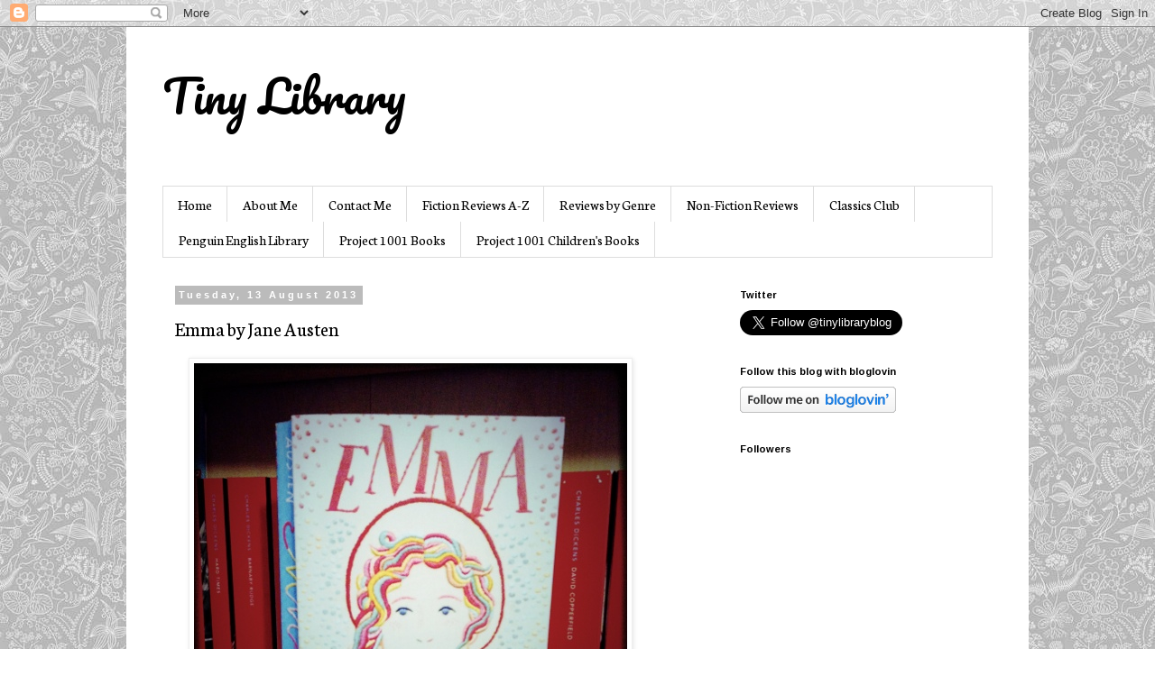

--- FILE ---
content_type: text/html; charset=UTF-8
request_url: http://tinylibrary.blogspot.com/2013/08/emma-by-jane-austen.html
body_size: 26688
content:
<!DOCTYPE html>
<html class='v2' dir='ltr' lang='en-GB'>
<head>
<link href='https://www.blogger.com/static/v1/widgets/335934321-css_bundle_v2.css' rel='stylesheet' type='text/css'/>
<meta content='width=1100' name='viewport'/>
<meta content='text/html; charset=UTF-8' http-equiv='Content-Type'/>
<meta content='blogger' name='generator'/>
<link href='http://tinylibrary.blogspot.com/favicon.ico' rel='icon' type='image/x-icon'/>
<link href='http://tinylibrary.blogspot.com/2013/08/emma-by-jane-austen.html' rel='canonical'/>
<link rel="alternate" type="application/atom+xml" title="Tiny Library - Atom" href="http://tinylibrary.blogspot.com/feeds/posts/default" />
<link rel="alternate" type="application/rss+xml" title="Tiny Library - RSS" href="http://tinylibrary.blogspot.com/feeds/posts/default?alt=rss" />
<link rel="service.post" type="application/atom+xml" title="Tiny Library - Atom" href="https://www.blogger.com/feeds/6637440206562155541/posts/default" />

<link rel="alternate" type="application/atom+xml" title="Tiny Library - Atom" href="http://tinylibrary.blogspot.com/feeds/311441185718877067/comments/default" />
<!--Can't find substitution for tag [blog.ieCssRetrofitLinks]-->
<link href='https://blogger.googleusercontent.com/img/b/R29vZ2xl/AVvXsEjHxcFhq_IQtabjRZrfbu1ytZYzcClTZedzN6XS3CToMROAitEEJO4W4zBGWnRkoIAZqKlUPLKmo54JdJmR_8TDizQAHcw2wHrrXKP3NCigyodgYCA_QJB8cLoFZ_JUMNyYjkyx8yHpcxY/s640/blogger-image-1997632419.jpg' rel='image_src'/>
<meta content='http://tinylibrary.blogspot.com/2013/08/emma-by-jane-austen.html' property='og:url'/>
<meta content='Emma by Jane Austen' property='og:title'/>
<meta content='     I wanted to kick off my participation in Adam&#39;s  Austen in August  event with a reread of one of the three Austen books I have already ...' property='og:description'/>
<meta content='https://blogger.googleusercontent.com/img/b/R29vZ2xl/AVvXsEjHxcFhq_IQtabjRZrfbu1ytZYzcClTZedzN6XS3CToMROAitEEJO4W4zBGWnRkoIAZqKlUPLKmo54JdJmR_8TDizQAHcw2wHrrXKP3NCigyodgYCA_QJB8cLoFZ_JUMNyYjkyx8yHpcxY/w1200-h630-p-k-no-nu/blogger-image-1997632419.jpg' property='og:image'/>
<title>Tiny Library: Emma by Jane Austen</title>
<style type='text/css'>@font-face{font-family:'Arimo';font-style:normal;font-weight:700;font-display:swap;src:url(//fonts.gstatic.com/s/arimo/v35/P5sfzZCDf9_T_3cV7NCUECyoxNk3CstcDRrBdwcoaaQwpBQ.woff2)format('woff2');unicode-range:U+0460-052F,U+1C80-1C8A,U+20B4,U+2DE0-2DFF,U+A640-A69F,U+FE2E-FE2F;}@font-face{font-family:'Arimo';font-style:normal;font-weight:700;font-display:swap;src:url(//fonts.gstatic.com/s/arimo/v35/P5sfzZCDf9_T_3cV7NCUECyoxNk3CstcBBrBdwcoaaQwpBQ.woff2)format('woff2');unicode-range:U+0301,U+0400-045F,U+0490-0491,U+04B0-04B1,U+2116;}@font-face{font-family:'Arimo';font-style:normal;font-weight:700;font-display:swap;src:url(//fonts.gstatic.com/s/arimo/v35/P5sfzZCDf9_T_3cV7NCUECyoxNk3CstcDBrBdwcoaaQwpBQ.woff2)format('woff2');unicode-range:U+1F00-1FFF;}@font-face{font-family:'Arimo';font-style:normal;font-weight:700;font-display:swap;src:url(//fonts.gstatic.com/s/arimo/v35/P5sfzZCDf9_T_3cV7NCUECyoxNk3CstcAxrBdwcoaaQwpBQ.woff2)format('woff2');unicode-range:U+0370-0377,U+037A-037F,U+0384-038A,U+038C,U+038E-03A1,U+03A3-03FF;}@font-face{font-family:'Arimo';font-style:normal;font-weight:700;font-display:swap;src:url(//fonts.gstatic.com/s/arimo/v35/P5sfzZCDf9_T_3cV7NCUECyoxNk3CstcAhrBdwcoaaQwpBQ.woff2)format('woff2');unicode-range:U+0307-0308,U+0590-05FF,U+200C-2010,U+20AA,U+25CC,U+FB1D-FB4F;}@font-face{font-family:'Arimo';font-style:normal;font-weight:700;font-display:swap;src:url(//fonts.gstatic.com/s/arimo/v35/P5sfzZCDf9_T_3cV7NCUECyoxNk3CstcDxrBdwcoaaQwpBQ.woff2)format('woff2');unicode-range:U+0102-0103,U+0110-0111,U+0128-0129,U+0168-0169,U+01A0-01A1,U+01AF-01B0,U+0300-0301,U+0303-0304,U+0308-0309,U+0323,U+0329,U+1EA0-1EF9,U+20AB;}@font-face{font-family:'Arimo';font-style:normal;font-weight:700;font-display:swap;src:url(//fonts.gstatic.com/s/arimo/v35/P5sfzZCDf9_T_3cV7NCUECyoxNk3CstcDhrBdwcoaaQwpBQ.woff2)format('woff2');unicode-range:U+0100-02BA,U+02BD-02C5,U+02C7-02CC,U+02CE-02D7,U+02DD-02FF,U+0304,U+0308,U+0329,U+1D00-1DBF,U+1E00-1E9F,U+1EF2-1EFF,U+2020,U+20A0-20AB,U+20AD-20C0,U+2113,U+2C60-2C7F,U+A720-A7FF;}@font-face{font-family:'Arimo';font-style:normal;font-weight:700;font-display:swap;src:url(//fonts.gstatic.com/s/arimo/v35/P5sfzZCDf9_T_3cV7NCUECyoxNk3CstcABrBdwcoaaQw.woff2)format('woff2');unicode-range:U+0000-00FF,U+0131,U+0152-0153,U+02BB-02BC,U+02C6,U+02DA,U+02DC,U+0304,U+0308,U+0329,U+2000-206F,U+20AC,U+2122,U+2191,U+2193,U+2212,U+2215,U+FEFF,U+FFFD;}@font-face{font-family:'Neuton';font-style:normal;font-weight:400;font-display:swap;src:url(//fonts.gstatic.com/s/neuton/v24/UMBTrPtMoH62xUZCwYg6UCj1BoM5.woff2)format('woff2');unicode-range:U+0100-02BA,U+02BD-02C5,U+02C7-02CC,U+02CE-02D7,U+02DD-02FF,U+0304,U+0308,U+0329,U+1D00-1DBF,U+1E00-1E9F,U+1EF2-1EFF,U+2020,U+20A0-20AB,U+20AD-20C0,U+2113,U+2C60-2C7F,U+A720-A7FF;}@font-face{font-family:'Neuton';font-style:normal;font-weight:400;font-display:swap;src:url(//fonts.gstatic.com/s/neuton/v24/UMBTrPtMoH62xUZCz4g6UCj1Bg.woff2)format('woff2');unicode-range:U+0000-00FF,U+0131,U+0152-0153,U+02BB-02BC,U+02C6,U+02DA,U+02DC,U+0304,U+0308,U+0329,U+2000-206F,U+20AC,U+2122,U+2191,U+2193,U+2212,U+2215,U+FEFF,U+FFFD;}@font-face{font-family:'Pacifico';font-style:normal;font-weight:400;font-display:swap;src:url(//fonts.gstatic.com/s/pacifico/v23/FwZY7-Qmy14u9lezJ-6K6MmBp0u-zK4.woff2)format('woff2');unicode-range:U+0460-052F,U+1C80-1C8A,U+20B4,U+2DE0-2DFF,U+A640-A69F,U+FE2E-FE2F;}@font-face{font-family:'Pacifico';font-style:normal;font-weight:400;font-display:swap;src:url(//fonts.gstatic.com/s/pacifico/v23/FwZY7-Qmy14u9lezJ-6D6MmBp0u-zK4.woff2)format('woff2');unicode-range:U+0301,U+0400-045F,U+0490-0491,U+04B0-04B1,U+2116;}@font-face{font-family:'Pacifico';font-style:normal;font-weight:400;font-display:swap;src:url(//fonts.gstatic.com/s/pacifico/v23/FwZY7-Qmy14u9lezJ-6I6MmBp0u-zK4.woff2)format('woff2');unicode-range:U+0102-0103,U+0110-0111,U+0128-0129,U+0168-0169,U+01A0-01A1,U+01AF-01B0,U+0300-0301,U+0303-0304,U+0308-0309,U+0323,U+0329,U+1EA0-1EF9,U+20AB;}@font-face{font-family:'Pacifico';font-style:normal;font-weight:400;font-display:swap;src:url(//fonts.gstatic.com/s/pacifico/v23/FwZY7-Qmy14u9lezJ-6J6MmBp0u-zK4.woff2)format('woff2');unicode-range:U+0100-02BA,U+02BD-02C5,U+02C7-02CC,U+02CE-02D7,U+02DD-02FF,U+0304,U+0308,U+0329,U+1D00-1DBF,U+1E00-1E9F,U+1EF2-1EFF,U+2020,U+20A0-20AB,U+20AD-20C0,U+2113,U+2C60-2C7F,U+A720-A7FF;}@font-face{font-family:'Pacifico';font-style:normal;font-weight:400;font-display:swap;src:url(//fonts.gstatic.com/s/pacifico/v23/FwZY7-Qmy14u9lezJ-6H6MmBp0u-.woff2)format('woff2');unicode-range:U+0000-00FF,U+0131,U+0152-0153,U+02BB-02BC,U+02C6,U+02DA,U+02DC,U+0304,U+0308,U+0329,U+2000-206F,U+20AC,U+2122,U+2191,U+2193,U+2212,U+2215,U+FEFF,U+FFFD;}</style>
<style id='page-skin-1' type='text/css'><!--
/*
-----------------------------------------------
Blogger Template Style
Name:     Simple
Designer: Blogger
URL:      www.blogger.com
----------------------------------------------- */
/* Content
----------------------------------------------- */
body {
font: normal normal 14px Neuton;
color: #000000;
background: #ffffff url(http://3.bp.blogspot.com/-iNPQxNbaZus/VLUO1mNZQOI/AAAAAAAACn0/yZEQeQNIJfM/s0/blue.jpg) repeat scroll top left;
padding: 0 0 0 0;
}
html body .region-inner {
min-width: 0;
max-width: 100%;
width: auto;
}
h2 {
font-size: 22px;
}
a:link {
text-decoration:none;
color: #2288bb;
}
a:visited {
text-decoration:none;
color: #888888;
}
a:hover {
text-decoration:underline;
color: #33aaff;
}
.body-fauxcolumn-outer .fauxcolumn-inner {
background: transparent none repeat scroll top left;
_background-image: none;
}
.body-fauxcolumn-outer .cap-top {
position: absolute;
z-index: 1;
height: 400px;
width: 100%;
}
.body-fauxcolumn-outer .cap-top .cap-left {
width: 100%;
background: transparent none repeat-x scroll top left;
_background-image: none;
}
.content-outer {
-moz-box-shadow: 0 0 0 rgba(0, 0, 0, .15);
-webkit-box-shadow: 0 0 0 rgba(0, 0, 0, .15);
-goog-ms-box-shadow: 0 0 0 #333333;
box-shadow: 0 0 0 rgba(0, 0, 0, .15);
margin-bottom: 1px;
}
.content-inner {
padding: 10px 40px;
}
.content-inner {
background-color: #ffffff;
}
/* Header
----------------------------------------------- */
.header-outer {
background: transparent none repeat-x scroll 0 -400px;
_background-image: none;
}
.Header h1 {
font: normal normal 50px Pacifico;
color: #000000;
text-shadow: 0 0 0 rgba(0, 0, 0, .2);
}
.Header h1 a {
color: #000000;
}
.Header .description {
font-size: 18px;
color: #000000;
}
.header-inner .Header .titlewrapper {
padding: 22px 0;
}
.header-inner .Header .descriptionwrapper {
padding: 0 0;
}
/* Tabs
----------------------------------------------- */
.tabs-inner .section:first-child {
border-top: 0 solid #dddddd;
}
.tabs-inner .section:first-child ul {
margin-top: -1px;
border-top: 1px solid #dddddd;
border-left: 1px solid #dddddd;
border-right: 1px solid #dddddd;
}
.tabs-inner .widget ul {
background: transparent none repeat-x scroll 0 -800px;
_background-image: none;
border-bottom: 1px solid #dddddd;
margin-top: 0;
margin-left: -30px;
margin-right: -30px;
}
.tabs-inner .widget li a {
display: inline-block;
padding: .6em 1em;
font: normal normal 16px Neuton;
color: #000000;
border-left: 1px solid #ffffff;
border-right: 1px solid #dddddd;
}
.tabs-inner .widget li:first-child a {
border-left: none;
}
.tabs-inner .widget li.selected a, .tabs-inner .widget li a:hover {
color: #000000;
background-color: #eeeeee;
text-decoration: none;
}
/* Columns
----------------------------------------------- */
.main-outer {
border-top: 0 solid transparent;
}
.fauxcolumn-left-outer .fauxcolumn-inner {
border-right: 1px solid transparent;
}
.fauxcolumn-right-outer .fauxcolumn-inner {
border-left: 1px solid transparent;
}
/* Headings
----------------------------------------------- */
div.widget > h2,
div.widget h2.title {
margin: 0 0 1em 0;
font: normal bold 11px Arimo;
color: #000000;
}
/* Widgets
----------------------------------------------- */
.widget .zippy {
color: #999999;
text-shadow: 2px 2px 1px rgba(0, 0, 0, .1);
}
.widget .popular-posts ul {
list-style: none;
}
/* Posts
----------------------------------------------- */
h2.date-header {
font: normal bold 11px Arial, Tahoma, Helvetica, FreeSans, sans-serif;
}
.date-header span {
background-color: #bbbbbb;
color: #ffffff;
padding: 0.4em;
letter-spacing: 3px;
margin: inherit;
}
.main-inner {
padding-top: 35px;
padding-bottom: 65px;
}
.main-inner .column-center-inner {
padding: 0 0;
}
.main-inner .column-center-inner .section {
margin: 0 1em;
}
.post {
margin: 0 0 45px 0;
}
h3.post-title, .comments h4 {
font: normal normal 22px Neuton;
margin: .75em 0 0;
}
.post-body {
font-size: 110%;
line-height: 1.4;
position: relative;
}
.post-body img, .post-body .tr-caption-container, .Profile img, .Image img,
.BlogList .item-thumbnail img {
padding: 2px;
background: #ffffff;
border: 1px solid #eeeeee;
-moz-box-shadow: 1px 1px 5px rgba(0, 0, 0, .1);
-webkit-box-shadow: 1px 1px 5px rgba(0, 0, 0, .1);
box-shadow: 1px 1px 5px rgba(0, 0, 0, .1);
}
.post-body img, .post-body .tr-caption-container {
padding: 5px;
}
.post-body .tr-caption-container {
color: #000000;
}
.post-body .tr-caption-container img {
padding: 0;
background: transparent;
border: none;
-moz-box-shadow: 0 0 0 rgba(0, 0, 0, .1);
-webkit-box-shadow: 0 0 0 rgba(0, 0, 0, .1);
box-shadow: 0 0 0 rgba(0, 0, 0, .1);
}
.post-header {
margin: 0 0 1.5em;
line-height: 1.6;
font-size: 90%;
}
.post-footer {
margin: 20px -2px 0;
padding: 5px 10px;
color: #666666;
background-color: #eeeeee;
border-bottom: 1px solid #eeeeee;
line-height: 1.6;
font-size: 90%;
}
#comments .comment-author {
padding-top: 1.5em;
border-top: 1px solid transparent;
background-position: 0 1.5em;
}
#comments .comment-author:first-child {
padding-top: 0;
border-top: none;
}
.avatar-image-container {
margin: .2em 0 0;
}
#comments .avatar-image-container img {
border: 1px solid #eeeeee;
}
/* Comments
----------------------------------------------- */
.comments .comments-content .icon.blog-author {
background-repeat: no-repeat;
background-image: url([data-uri]);
}
.comments .comments-content .loadmore a {
border-top: 1px solid #999999;
border-bottom: 1px solid #999999;
}
.comments .comment-thread.inline-thread {
background-color: #eeeeee;
}
.comments .continue {
border-top: 2px solid #999999;
}
/* Accents
---------------------------------------------- */
.section-columns td.columns-cell {
border-left: 1px solid transparent;
}
.blog-pager {
background: transparent url(//www.blogblog.com/1kt/simple/paging_dot.png) repeat-x scroll top center;
}
.blog-pager-older-link, .home-link,
.blog-pager-newer-link {
background-color: #ffffff;
padding: 5px;
}
.footer-outer {
border-top: 1px dashed #bbbbbb;
}
/* Mobile
----------------------------------------------- */
body.mobile  {
background-size: auto;
}
.mobile .body-fauxcolumn-outer {
background: transparent none repeat scroll top left;
}
.mobile .body-fauxcolumn-outer .cap-top {
background-size: 100% auto;
}
.mobile .content-outer {
-webkit-box-shadow: 0 0 3px rgba(0, 0, 0, .15);
box-shadow: 0 0 3px rgba(0, 0, 0, .15);
}
.mobile .tabs-inner .widget ul {
margin-left: 0;
margin-right: 0;
}
.mobile .post {
margin: 0;
}
.mobile .main-inner .column-center-inner .section {
margin: 0;
}
.mobile .date-header span {
padding: 0.1em 10px;
margin: 0 -10px;
}
.mobile h3.post-title {
margin: 0;
}
.mobile .blog-pager {
background: transparent none no-repeat scroll top center;
}
.mobile .footer-outer {
border-top: none;
}
.mobile .main-inner, .mobile .footer-inner {
background-color: #ffffff;
}
.mobile-index-contents {
color: #000000;
}
.mobile-link-button {
background-color: #2288bb;
}
.mobile-link-button a:link, .mobile-link-button a:visited {
color: #ffffff;
}
.mobile .tabs-inner .section:first-child {
border-top: none;
}
.mobile .tabs-inner .PageList .widget-content {
background-color: #eeeeee;
color: #000000;
border-top: 1px solid #dddddd;
border-bottom: 1px solid #dddddd;
}
.mobile .tabs-inner .PageList .widget-content .pagelist-arrow {
border-left: 1px solid #dddddd;
}

--></style>
<style id='template-skin-1' type='text/css'><!--
body {
min-width: 1000px;
}
.content-outer, .content-fauxcolumn-outer, .region-inner {
min-width: 1000px;
max-width: 1000px;
_width: 1000px;
}
.main-inner .columns {
padding-left: 0;
padding-right: 310px;
}
.main-inner .fauxcolumn-center-outer {
left: 0;
right: 310px;
/* IE6 does not respect left and right together */
_width: expression(this.parentNode.offsetWidth -
parseInt("0") -
parseInt("310px") + 'px');
}
.main-inner .fauxcolumn-left-outer {
width: 0;
}
.main-inner .fauxcolumn-right-outer {
width: 310px;
}
.main-inner .column-left-outer {
width: 0;
right: 100%;
margin-left: -0;
}
.main-inner .column-right-outer {
width: 310px;
margin-right: -310px;
}
#layout {
min-width: 0;
}
#layout .content-outer {
min-width: 0;
width: 800px;
}
#layout .region-inner {
min-width: 0;
width: auto;
}
body#layout div.add_widget {
padding: 8px;
}
body#layout div.add_widget a {
margin-left: 32px;
}
--></style>
<style>
    body {background-image:url(http\:\/\/3.bp.blogspot.com\/-iNPQxNbaZus\/VLUO1mNZQOI\/AAAAAAAACn0\/yZEQeQNIJfM\/s0\/blue.jpg);}
    
@media (max-width: 200px) { body {background-image:url(http\:\/\/3.bp.blogspot.com\/-iNPQxNbaZus\/VLUO1mNZQOI\/AAAAAAAACn0\/yZEQeQNIJfM\/w200\/blue.jpg);}}
@media (max-width: 400px) and (min-width: 201px) { body {background-image:url(http\:\/\/3.bp.blogspot.com\/-iNPQxNbaZus\/VLUO1mNZQOI\/AAAAAAAACn0\/yZEQeQNIJfM\/w400\/blue.jpg);}}
@media (max-width: 800px) and (min-width: 401px) { body {background-image:url(http\:\/\/3.bp.blogspot.com\/-iNPQxNbaZus\/VLUO1mNZQOI\/AAAAAAAACn0\/yZEQeQNIJfM\/w800\/blue.jpg);}}
@media (max-width: 1200px) and (min-width: 801px) { body {background-image:url(http\:\/\/3.bp.blogspot.com\/-iNPQxNbaZus\/VLUO1mNZQOI\/AAAAAAAACn0\/yZEQeQNIJfM\/w1200\/blue.jpg);}}
/* Last tag covers anything over one higher than the previous max-size cap. */
@media (min-width: 1201px) { body {background-image:url(http\:\/\/3.bp.blogspot.com\/-iNPQxNbaZus\/VLUO1mNZQOI\/AAAAAAAACn0\/yZEQeQNIJfM\/w1600\/blue.jpg);}}
  </style>
<link href='https://www.blogger.com/dyn-css/authorization.css?targetBlogID=6637440206562155541&amp;zx=21b830a4-f60e-4196-a99b-45e3126503dc' media='none' onload='if(media!=&#39;all&#39;)media=&#39;all&#39;' rel='stylesheet'/><noscript><link href='https://www.blogger.com/dyn-css/authorization.css?targetBlogID=6637440206562155541&amp;zx=21b830a4-f60e-4196-a99b-45e3126503dc' rel='stylesheet'/></noscript>
<meta name='google-adsense-platform-account' content='ca-host-pub-1556223355139109'/>
<meta name='google-adsense-platform-domain' content='blogspot.com'/>

<!-- data-ad-client=ca-pub-3216310202806536 -->

</head>
<body class='loading variant-simplysimple'>
<div class='navbar section' id='navbar' name='Navbar'><div class='widget Navbar' data-version='1' id='Navbar1'><script type="text/javascript">
    function setAttributeOnload(object, attribute, val) {
      if(window.addEventListener) {
        window.addEventListener('load',
          function(){ object[attribute] = val; }, false);
      } else {
        window.attachEvent('onload', function(){ object[attribute] = val; });
      }
    }
  </script>
<div id="navbar-iframe-container"></div>
<script type="text/javascript" src="https://apis.google.com/js/platform.js"></script>
<script type="text/javascript">
      gapi.load("gapi.iframes:gapi.iframes.style.bubble", function() {
        if (gapi.iframes && gapi.iframes.getContext) {
          gapi.iframes.getContext().openChild({
              url: 'https://www.blogger.com/navbar/6637440206562155541?po\x3d311441185718877067\x26origin\x3dhttp://tinylibrary.blogspot.com',
              where: document.getElementById("navbar-iframe-container"),
              id: "navbar-iframe"
          });
        }
      });
    </script><script type="text/javascript">
(function() {
var script = document.createElement('script');
script.type = 'text/javascript';
script.src = '//pagead2.googlesyndication.com/pagead/js/google_top_exp.js';
var head = document.getElementsByTagName('head')[0];
if (head) {
head.appendChild(script);
}})();
</script>
</div></div>
<div class='body-fauxcolumns'>
<div class='fauxcolumn-outer body-fauxcolumn-outer'>
<div class='cap-top'>
<div class='cap-left'></div>
<div class='cap-right'></div>
</div>
<div class='fauxborder-left'>
<div class='fauxborder-right'></div>
<div class='fauxcolumn-inner'>
</div>
</div>
<div class='cap-bottom'>
<div class='cap-left'></div>
<div class='cap-right'></div>
</div>
</div>
</div>
<div class='content'>
<div class='content-fauxcolumns'>
<div class='fauxcolumn-outer content-fauxcolumn-outer'>
<div class='cap-top'>
<div class='cap-left'></div>
<div class='cap-right'></div>
</div>
<div class='fauxborder-left'>
<div class='fauxborder-right'></div>
<div class='fauxcolumn-inner'>
</div>
</div>
<div class='cap-bottom'>
<div class='cap-left'></div>
<div class='cap-right'></div>
</div>
</div>
</div>
<div class='content-outer'>
<div class='content-cap-top cap-top'>
<div class='cap-left'></div>
<div class='cap-right'></div>
</div>
<div class='fauxborder-left content-fauxborder-left'>
<div class='fauxborder-right content-fauxborder-right'></div>
<div class='content-inner'>
<header>
<div class='header-outer'>
<div class='header-cap-top cap-top'>
<div class='cap-left'></div>
<div class='cap-right'></div>
</div>
<div class='fauxborder-left header-fauxborder-left'>
<div class='fauxborder-right header-fauxborder-right'></div>
<div class='region-inner header-inner'>
<div class='header section' id='header' name='Header'><div class='widget Header' data-version='1' id='Header1'>
<div id='header-inner'>
<div class='titlewrapper'>
<h1 class='title'>
<a href='http://tinylibrary.blogspot.com/'>
Tiny Library
</a>
</h1>
</div>
<div class='descriptionwrapper'>
<p class='description'><span>
</span></p>
</div>
</div>
</div></div>
</div>
</div>
<div class='header-cap-bottom cap-bottom'>
<div class='cap-left'></div>
<div class='cap-right'></div>
</div>
</div>
</header>
<div class='tabs-outer'>
<div class='tabs-cap-top cap-top'>
<div class='cap-left'></div>
<div class='cap-right'></div>
</div>
<div class='fauxborder-left tabs-fauxborder-left'>
<div class='fauxborder-right tabs-fauxborder-right'></div>
<div class='region-inner tabs-inner'>
<div class='tabs section' id='crosscol' name='Cross-column'><div class='widget PageList' data-version='1' id='PageList1'>
<h2>Pages</h2>
<div class='widget-content'>
<ul>
<li>
<a href='http://tinylibrary.blogspot.com/'>Home</a>
</li>
<li>
<a href='http://tinylibrary.blogspot.com/p/about-me.html'>About Me</a>
</li>
<li>
<a href='http://tinylibrary.blogspot.com/p/contact-me.html'>Contact Me</a>
</li>
<li>
<a href='http://tinylibrary.blogspot.com/p/fiction-reviews-z.html'>Fiction Reviews A-Z</a>
</li>
<li>
<a href='http://tinylibrary.blogspot.com/p/reviews-by-genre.html'>Reviews by Genre</a>
</li>
<li>
<a href='http://tinylibrary.blogspot.com/p/non-fiction-reviews.html'>Non-Fiction Reviews</a>
</li>
<li>
<a href='http://tinylibrary.blogspot.com/p/classics-club.html'>Classics Club</a>
</li>
<li>
<a href='http://tinylibrary.blogspot.com/p/penguin-english-library.html'>Penguin English Library</a>
</li>
<li>
<a href='http://tinylibrary.blogspot.com/p/project-1001-books.html'>Project 1001 Books</a>
</li>
<li>
<a href='http://tinylibrary.blogspot.com/p/project-1001-childrens-books.html'>Project 1001 Children's Books</a>
</li>
</ul>
<div class='clear'></div>
</div>
</div></div>
<div class='tabs no-items section' id='crosscol-overflow' name='Cross-Column 2'></div>
</div>
</div>
<div class='tabs-cap-bottom cap-bottom'>
<div class='cap-left'></div>
<div class='cap-right'></div>
</div>
</div>
<div class='main-outer'>
<div class='main-cap-top cap-top'>
<div class='cap-left'></div>
<div class='cap-right'></div>
</div>
<div class='fauxborder-left main-fauxborder-left'>
<div class='fauxborder-right main-fauxborder-right'></div>
<div class='region-inner main-inner'>
<div class='columns fauxcolumns'>
<div class='fauxcolumn-outer fauxcolumn-center-outer'>
<div class='cap-top'>
<div class='cap-left'></div>
<div class='cap-right'></div>
</div>
<div class='fauxborder-left'>
<div class='fauxborder-right'></div>
<div class='fauxcolumn-inner'>
</div>
</div>
<div class='cap-bottom'>
<div class='cap-left'></div>
<div class='cap-right'></div>
</div>
</div>
<div class='fauxcolumn-outer fauxcolumn-left-outer'>
<div class='cap-top'>
<div class='cap-left'></div>
<div class='cap-right'></div>
</div>
<div class='fauxborder-left'>
<div class='fauxborder-right'></div>
<div class='fauxcolumn-inner'>
</div>
</div>
<div class='cap-bottom'>
<div class='cap-left'></div>
<div class='cap-right'></div>
</div>
</div>
<div class='fauxcolumn-outer fauxcolumn-right-outer'>
<div class='cap-top'>
<div class='cap-left'></div>
<div class='cap-right'></div>
</div>
<div class='fauxborder-left'>
<div class='fauxborder-right'></div>
<div class='fauxcolumn-inner'>
</div>
</div>
<div class='cap-bottom'>
<div class='cap-left'></div>
<div class='cap-right'></div>
</div>
</div>
<!-- corrects IE6 width calculation -->
<div class='columns-inner'>
<div class='column-center-outer'>
<div class='column-center-inner'>
<div class='main section' id='main' name='Main'><div class='widget Blog' data-version='1' id='Blog1'>
<div class='blog-posts hfeed'>

          <div class="date-outer">
        
<h2 class='date-header'><span>Tuesday, 13 August 2013</span></h2>

          <div class="date-posts">
        
<div class='post-outer'>
<div class='post hentry uncustomized-post-template' itemprop='blogPost' itemscope='itemscope' itemtype='http://schema.org/BlogPosting'>
<meta content='https://blogger.googleusercontent.com/img/b/R29vZ2xl/AVvXsEjHxcFhq_IQtabjRZrfbu1ytZYzcClTZedzN6XS3CToMROAitEEJO4W4zBGWnRkoIAZqKlUPLKmo54JdJmR_8TDizQAHcw2wHrrXKP3NCigyodgYCA_QJB8cLoFZ_JUMNyYjkyx8yHpcxY/s640/blogger-image-1997632419.jpg' itemprop='image_url'/>
<meta content='6637440206562155541' itemprop='blogId'/>
<meta content='311441185718877067' itemprop='postId'/>
<a name='311441185718877067'></a>
<h3 class='post-title entry-title' itemprop='name'>
Emma by Jane Austen
</h3>
<div class='post-header'>
<div class='post-header-line-1'></div>
</div>
<div class='post-body entry-content' id='post-body-311441185718877067' itemprop='description articleBody'>
<div class="separator" style="clear: both;">
<a href="https://blogger.googleusercontent.com/img/b/R29vZ2xl/AVvXsEjHxcFhq_IQtabjRZrfbu1ytZYzcClTZedzN6XS3CToMROAitEEJO4W4zBGWnRkoIAZqKlUPLKmo54JdJmR_8TDizQAHcw2wHrrXKP3NCigyodgYCA_QJB8cLoFZ_JUMNyYjkyx8yHpcxY/s640/blogger-image-1997632419.jpg" imageanchor="1" style="margin-left: 1em; margin-right: 1em;"><img border="0" src="https://blogger.googleusercontent.com/img/b/R29vZ2xl/AVvXsEjHxcFhq_IQtabjRZrfbu1ytZYzcClTZedzN6XS3CToMROAitEEJO4W4zBGWnRkoIAZqKlUPLKmo54JdJmR_8TDizQAHcw2wHrrXKP3NCigyodgYCA_QJB8cLoFZ_JUMNyYjkyx8yHpcxY/s640/blogger-image-1997632419.jpg" /></a></div>
<div class="separator" style="clear: both;">
<br /></div>
<div class="separator" style="clear: both;">
I wanted to kick off my participation in Adam's&nbsp;<a href="http://roofbeamreader.com/2013/08/01/austen-in-august-master-post-austeninaugustrbr/">Austen in August</a>&nbsp;event with a reread of one of the three Austen books I have already read (<i>Pride &amp; Prejudice, Emma </i>and <i>Sense &amp; Sensibility). &nbsp;</i>&nbsp;In the end I went for <i>Emma</i>; I had read it only once before and think I was so caught up in the life of Emma herself that I missed a lot of the secondary plot on the first try. &nbsp;Emma may give her name to the title of the book but it is really a novel about the society of Highbury and all of the people in it. &nbsp;Following the marriage of her governess to Mr Weston, Emma considers herself something of a matchmaker and delights in matching her new friend Harriet Smith with various men. &nbsp;Despite the warnings of her good friend Mr Knightley, Emma meddles in the business of all her neighbours, with some unforeseen consequences for her own personal happiness.</div>
<div class="separator" style="clear: both;">
<br /></div>
<div class="separator" style="clear: both;">
Warning - there are spoilers in this review.</div>
<div class="separator" style="clear: both;">
<br /></div>
<div class="separator" style="clear: both;">
<i>Emma </i>is definitely a novel that benefits from a re-read. &nbsp;The first time I read it, the announcement that Frank Churchill and Jane Fairfax were engaged took me completely by shock, as I had spent the story believing everything Emma herself believed. &nbsp;This gave the ending of the novel, and Emma's realisation that she might have ruined her own happiness, power that it didn't have on this second read, as I knew it was coming. &nbsp;But instead, this time, I was able to fully appreciate the skill with which Austen puts in all the little clues, that tell the reader one thing, whilst allowing Emma to believe another. &nbsp;She slowly doles out these clues bit by bit, never drawing too much attention to them and they gradually build up. &nbsp;It's very clever writing.</div>
<div class="separator" style="clear: both;">
<br /></div>
<div class="separator" style="clear: both;">
One thing that often comes up in reviews of <i>Emma </i>is that Emma herself isn't the most likeable of characters. &nbsp;She is certainly flawed; over-confident, not very perceptive and too lazy to become accomplished at anything (a crime in Austen's day!). &nbsp;She appears at her worst when she is persuading Harriet to turn down an offer of marriage from a man she loves mainly so that Harriet can still be around Emma every-day. &nbsp;But despite all of this, I really liked Emma on the first read and I liked her more so on the second. &nbsp;She isn't perfect and that's what I like about her, and it's what makes her so easy to relate to. &nbsp; Austen takes pains to show us that Emma's heart is in the right place (most of the time) and the fact that she has flaws allows some great character development;</div>
<div class="separator" style="clear: both;">
<br /></div>
<div class="separator" style="clear: both;">
<i>"With insufferable vanity had she believed herself in the secret of everyone's feelings; with unpardonable arrogance proposed to arrange everybody's destiny. &nbsp;She was proved to have been universally mistaken; and she had not quite done nothing - for she had done mischief."</i></div>
<div class="separator" style="clear: both;">
<i><br /></i></div>
<div class="separator" style="clear: both;">
I feel like I am finally getting to the point now where I am starting to fully understand just why everyone loves Austen so much. &nbsp;I have always liked the novels of hers I have read, but I never really got the wit in the stories before, or the subtle commentary on society of the time. &nbsp;As <i>Emma </i>is about such a broad range of people and we get to see them both as they really are, and through Emma's flawed perception, I'm finally realising how clever and brilliant Austen's writing is. &nbsp;I enjoyed every single page of <i>Emma </i>and didn't want it to end. &nbsp;On this read, it's jumped straight to the top of my 'favourite books by Jane Austen' mental list.</div>
<div class="separator" style="clear: both;">
<br /></div>
<div class="separator" style="clear: both;">
Next up for Austen in August: <i>Northanger Abbey.</i></div>
<div class="separator" style="clear: both;">
<i><br /></i></div>
<div class="separator" style="clear: both;">
<b>Source: </b>Personal copy</div>
<div class="separator" style="clear: both;">
<b>First Published: </b>1816</div>
<div class="separator" style="clear: both;">
<b>My Edition: </b>Penguin Threads, 2011</div>
<div class="separator" style="clear: both;">
<b>Score: </b>5 out of 5</div>
<div class="separator" style="clear: both;">
<br /></div>
<div class="separator" style="clear: both; text-align: center;">
<a href="http://theclassicsclubblog.files.wordpress.com/2012/09/classicsclub.jpg?w=262" imageanchor="1" style="margin-left: 1em; margin-right: 1em;"><img border="0" height="200" src="http://theclassicsclubblog.files.wordpress.com/2012/09/classicsclub.jpg?w=262" width="188" /></a></div>
<div class="separator" style="clear: both; text-align: center;">
<br /></div>
<div class="separator" style="clear: both; text-align: center;">
<a href="http://theclassicsclubblog.wordpress.com/">The Classics Club:</a>&nbsp;Book 14 out of 72</div>
<div class="separator" style="clear: both; text-align: center;">
My list of 72 classics is&nbsp;<a href="http://tinylibrary.blogspot.co.uk/p/classics-club.html">here</a>.</div>
<div class="separator" style="clear: both; text-align: center;">
This book was read as part of the <a href="http://roofbeamreader.com/2013/08/01/austen-in-august-master-post-austeninaugustrbr/">Austen in August</a>&nbsp;event.</div>
<div style='clear: both;'></div>
</div>
<div class='post-footer'>
<div class='post-footer-line post-footer-line-1'>
<span class='post-author vcard'>
Posted by
<span class='fn' itemprop='author' itemscope='itemscope' itemtype='http://schema.org/Person'>
<meta content='https://www.blogger.com/profile/16375434438465319913' itemprop='url'/>
<a class='g-profile' href='https://www.blogger.com/profile/16375434438465319913' rel='author' title='author profile'>
<span itemprop='name'>Sam (Tiny Library)</span>
</a>
</span>
</span>
<span class='post-timestamp'>
at
<meta content='http://tinylibrary.blogspot.com/2013/08/emma-by-jane-austen.html' itemprop='url'/>
<a class='timestamp-link' href='http://tinylibrary.blogspot.com/2013/08/emma-by-jane-austen.html' rel='bookmark' title='permanent link'><abbr class='published' itemprop='datePublished' title='2013-08-13T19:33:00+01:00'>19:33</abbr></a>
</span>
<span class='post-comment-link'>
</span>
<span class='post-icons'>
<span class='item-control blog-admin pid-1458811763'>
<a href='https://www.blogger.com/post-edit.g?blogID=6637440206562155541&postID=311441185718877067&from=pencil' title='Edit Post'>
<img alt='' class='icon-action' height='18' src='https://resources.blogblog.com/img/icon18_edit_allbkg.gif' width='18'/>
</a>
</span>
</span>
<div class='post-share-buttons goog-inline-block'>
<a class='goog-inline-block share-button sb-email' href='https://www.blogger.com/share-post.g?blogID=6637440206562155541&postID=311441185718877067&target=email' target='_blank' title='Email This'><span class='share-button-link-text'>Email This</span></a><a class='goog-inline-block share-button sb-blog' href='https://www.blogger.com/share-post.g?blogID=6637440206562155541&postID=311441185718877067&target=blog' onclick='window.open(this.href, "_blank", "height=270,width=475"); return false;' target='_blank' title='BlogThis!'><span class='share-button-link-text'>BlogThis!</span></a><a class='goog-inline-block share-button sb-twitter' href='https://www.blogger.com/share-post.g?blogID=6637440206562155541&postID=311441185718877067&target=twitter' target='_blank' title='Share to X'><span class='share-button-link-text'>Share to X</span></a><a class='goog-inline-block share-button sb-facebook' href='https://www.blogger.com/share-post.g?blogID=6637440206562155541&postID=311441185718877067&target=facebook' onclick='window.open(this.href, "_blank", "height=430,width=640"); return false;' target='_blank' title='Share to Facebook'><span class='share-button-link-text'>Share to Facebook</span></a><a class='goog-inline-block share-button sb-pinterest' href='https://www.blogger.com/share-post.g?blogID=6637440206562155541&postID=311441185718877067&target=pinterest' target='_blank' title='Share to Pinterest'><span class='share-button-link-text'>Share to Pinterest</span></a>
</div>
</div>
<div class='post-footer-line post-footer-line-2'>
<span class='post-labels'>
Labels:
<a href='http://tinylibrary.blogspot.com/search/label/classics' rel='tag'>classics</a>,
<a href='http://tinylibrary.blogspot.com/search/label/classics%20club' rel='tag'>classics club</a>,
<a href='http://tinylibrary.blogspot.com/search/label/fiction' rel='tag'>fiction</a>,
<a href='http://tinylibrary.blogspot.com/search/label/reviews' rel='tag'>reviews</a>,
<a href='http://tinylibrary.blogspot.com/search/label/score%3A%205' rel='tag'>score: 5</a>
</span>
</div>
<div class='post-footer-line post-footer-line-3'>
<span class='post-location'>
</span>
</div>
</div>
</div>
<div class='comments' id='comments'>
<a name='comments'></a>
<h4>34 comments:</h4>
<div class='comments-content'>
<script async='async' src='' type='text/javascript'></script>
<script type='text/javascript'>
    (function() {
      var items = null;
      var msgs = null;
      var config = {};

// <![CDATA[
      var cursor = null;
      if (items && items.length > 0) {
        cursor = parseInt(items[items.length - 1].timestamp) + 1;
      }

      var bodyFromEntry = function(entry) {
        var text = (entry &&
                    ((entry.content && entry.content.$t) ||
                     (entry.summary && entry.summary.$t))) ||
            '';
        if (entry && entry.gd$extendedProperty) {
          for (var k in entry.gd$extendedProperty) {
            if (entry.gd$extendedProperty[k].name == 'blogger.contentRemoved') {
              return '<span class="deleted-comment">' + text + '</span>';
            }
          }
        }
        return text;
      }

      var parse = function(data) {
        cursor = null;
        var comments = [];
        if (data && data.feed && data.feed.entry) {
          for (var i = 0, entry; entry = data.feed.entry[i]; i++) {
            var comment = {};
            // comment ID, parsed out of the original id format
            var id = /blog-(\d+).post-(\d+)/.exec(entry.id.$t);
            comment.id = id ? id[2] : null;
            comment.body = bodyFromEntry(entry);
            comment.timestamp = Date.parse(entry.published.$t) + '';
            if (entry.author && entry.author.constructor === Array) {
              var auth = entry.author[0];
              if (auth) {
                comment.author = {
                  name: (auth.name ? auth.name.$t : undefined),
                  profileUrl: (auth.uri ? auth.uri.$t : undefined),
                  avatarUrl: (auth.gd$image ? auth.gd$image.src : undefined)
                };
              }
            }
            if (entry.link) {
              if (entry.link[2]) {
                comment.link = comment.permalink = entry.link[2].href;
              }
              if (entry.link[3]) {
                var pid = /.*comments\/default\/(\d+)\?.*/.exec(entry.link[3].href);
                if (pid && pid[1]) {
                  comment.parentId = pid[1];
                }
              }
            }
            comment.deleteclass = 'item-control blog-admin';
            if (entry.gd$extendedProperty) {
              for (var k in entry.gd$extendedProperty) {
                if (entry.gd$extendedProperty[k].name == 'blogger.itemClass') {
                  comment.deleteclass += ' ' + entry.gd$extendedProperty[k].value;
                } else if (entry.gd$extendedProperty[k].name == 'blogger.displayTime') {
                  comment.displayTime = entry.gd$extendedProperty[k].value;
                }
              }
            }
            comments.push(comment);
          }
        }
        return comments;
      };

      var paginator = function(callback) {
        if (hasMore()) {
          var url = config.feed + '?alt=json&v=2&orderby=published&reverse=false&max-results=50';
          if (cursor) {
            url += '&published-min=' + new Date(cursor).toISOString();
          }
          window.bloggercomments = function(data) {
            var parsed = parse(data);
            cursor = parsed.length < 50 ? null
                : parseInt(parsed[parsed.length - 1].timestamp) + 1
            callback(parsed);
            window.bloggercomments = null;
          }
          url += '&callback=bloggercomments';
          var script = document.createElement('script');
          script.type = 'text/javascript';
          script.src = url;
          document.getElementsByTagName('head')[0].appendChild(script);
        }
      };
      var hasMore = function() {
        return !!cursor;
      };
      var getMeta = function(key, comment) {
        if ('iswriter' == key) {
          var matches = !!comment.author
              && comment.author.name == config.authorName
              && comment.author.profileUrl == config.authorUrl;
          return matches ? 'true' : '';
        } else if ('deletelink' == key) {
          return config.baseUri + '/comment/delete/'
               + config.blogId + '/' + comment.id;
        } else if ('deleteclass' == key) {
          return comment.deleteclass;
        }
        return '';
      };

      var replybox = null;
      var replyUrlParts = null;
      var replyParent = undefined;

      var onReply = function(commentId, domId) {
        if (replybox == null) {
          // lazily cache replybox, and adjust to suit this style:
          replybox = document.getElementById('comment-editor');
          if (replybox != null) {
            replybox.height = '250px';
            replybox.style.display = 'block';
            replyUrlParts = replybox.src.split('#');
          }
        }
        if (replybox && (commentId !== replyParent)) {
          replybox.src = '';
          document.getElementById(domId).insertBefore(replybox, null);
          replybox.src = replyUrlParts[0]
              + (commentId ? '&parentID=' + commentId : '')
              + '#' + replyUrlParts[1];
          replyParent = commentId;
        }
      };

      var hash = (window.location.hash || '#').substring(1);
      var startThread, targetComment;
      if (/^comment-form_/.test(hash)) {
        startThread = hash.substring('comment-form_'.length);
      } else if (/^c[0-9]+$/.test(hash)) {
        targetComment = hash.substring(1);
      }

      // Configure commenting API:
      var configJso = {
        'maxDepth': config.maxThreadDepth
      };
      var provider = {
        'id': config.postId,
        'data': items,
        'loadNext': paginator,
        'hasMore': hasMore,
        'getMeta': getMeta,
        'onReply': onReply,
        'rendered': true,
        'initComment': targetComment,
        'initReplyThread': startThread,
        'config': configJso,
        'messages': msgs
      };

      var render = function() {
        if (window.goog && window.goog.comments) {
          var holder = document.getElementById('comment-holder');
          window.goog.comments.render(holder, provider);
        }
      };

      // render now, or queue to render when library loads:
      if (window.goog && window.goog.comments) {
        render();
      } else {
        window.goog = window.goog || {};
        window.goog.comments = window.goog.comments || {};
        window.goog.comments.loadQueue = window.goog.comments.loadQueue || [];
        window.goog.comments.loadQueue.push(render);
      }
    })();
// ]]>
  </script>
<div id='comment-holder'>
<div class="comment-thread toplevel-thread"><ol id="top-ra"><li class="comment" id="c4594451910547586475"><div class="avatar-image-container"><img src="//blogger.googleusercontent.com/img/b/R29vZ2xl/AVvXsEjGZQ56kHQP3paQfM8ceWZJ2SsMCNInH_OAxVerZlCOvllkWIfo_g9tUkGfDgj5XfwjbpzkQEsCcsL1aZYRmgusTGSABcIzIp831GBMXmKuZ2qU-igDIlXqIb1JKviUKw/s45-c/pigtailgirlpainting.jpg" alt=""/></div><div class="comment-block"><div class="comment-header"><cite class="user"><a href="https://www.blogger.com/profile/13777891312147377769" rel="nofollow">Lark </a></cite><span class="icon user "></span><span class="datetime secondary-text"><a rel="nofollow" href="http://tinylibrary.blogspot.com/2013/08/emma-by-jane-austen.html?showComment=1376422684002#c4594451910547586475">13 August 2013 at 20:38</a></span></div><p class="comment-content">You&#39;ve summed up what makes Austen&#39;s novels so great; they&#39;re books meant to be read again and again. And Emma is such a great character.  She&#39;s always been one of my favorites. Great post.</p><span class="comment-actions secondary-text"><a class="comment-reply" target="_self" data-comment-id="4594451910547586475">Reply</a><span class="item-control blog-admin blog-admin pid-1041119744"><a target="_self" href="https://www.blogger.com/comment/delete/6637440206562155541/4594451910547586475">Delete</a></span></span></div><div class="comment-replies"><div id="c4594451910547586475-rt" class="comment-thread inline-thread"><span class="thread-toggle thread-expanded"><span class="thread-arrow"></span><span class="thread-count"><a target="_self">Replies</a></span></span><ol id="c4594451910547586475-ra" class="thread-chrome thread-expanded"><div><li class="comment" id="c586238058437739650"><div class="avatar-image-container"><img src="//blogger.googleusercontent.com/img/b/R29vZ2xl/AVvXsEj5ksfERy-9ZfSsCU9GxSWS7qitrv-tSX40rAwXf_ZShzE8eVtk-MB_Mae8f8qUpbfTP3wjvFe2LxTUOoRkFh29_yVyOid66QloEzneZ2OZpoGopLx0Cu8K0tyh_tUm63A/s45-c/honeymoon+4+277.JPG" alt=""/></div><div class="comment-block"><div class="comment-header"><cite class="user"><a href="https://www.blogger.com/profile/16375434438465319913" rel="nofollow">Sam (Tiny Library)</a></cite><span class="icon user blog-author"></span><span class="datetime secondary-text"><a rel="nofollow" href="http://tinylibrary.blogspot.com/2013/08/emma-by-jane-austen.html?showComment=1376499669849#c586238058437739650">14 August 2013 at 18:01</a></span></div><p class="comment-content">I&#39;ve reread two Austen books so far, and enjoyed both of them a lot more on the second try.</p><span class="comment-actions secondary-text"><span class="item-control blog-admin blog-admin pid-1458811763"><a target="_self" href="https://www.blogger.com/comment/delete/6637440206562155541/586238058437739650">Delete</a></span></span></div><div class="comment-replies"><div id="c586238058437739650-rt" class="comment-thread inline-thread hidden"><span class="thread-toggle thread-expanded"><span class="thread-arrow"></span><span class="thread-count"><a target="_self">Replies</a></span></span><ol id="c586238058437739650-ra" class="thread-chrome thread-expanded"><div></div><div id="c586238058437739650-continue" class="continue"><a class="comment-reply" target="_self" data-comment-id="586238058437739650">Reply</a></div></ol></div></div><div class="comment-replybox-single" id="c586238058437739650-ce"></div></li></div><div id="c4594451910547586475-continue" class="continue"><a class="comment-reply" target="_self" data-comment-id="4594451910547586475">Reply</a></div></ol></div></div><div class="comment-replybox-single" id="c4594451910547586475-ce"></div></li><li class="comment" id="c5697647627695475126"><div class="avatar-image-container"><img src="//blogger.googleusercontent.com/img/b/R29vZ2xl/AVvXsEgjJv2HrGLGTyWAoF36ML-aKAc5W_fYQwr6e2EVz5zHubR497tN2YpDpZdKTCtOz4eWeog-MYar-FS5157lCD8xFdSad_GGim6hNg92CBND7096rVKVwO1brk5R7HQddPo/s45-c/hairsassround.png" alt=""/></div><div class="comment-block"><div class="comment-header"><cite class="user"><a href="https://www.blogger.com/profile/05220718933942181809" rel="nofollow">Andi</a></cite><span class="icon user "></span><span class="datetime secondary-text"><a rel="nofollow" href="http://tinylibrary.blogspot.com/2013/08/emma-by-jane-austen.html?showComment=1376429095838#c5697647627695475126">13 August 2013 at 22:24</a></span></div><p class="comment-content">Yay! Her books definitely warrant a re-read. I&#39;ve read P&amp;P and Emma once, and I will definitely read them again. </p><span class="comment-actions secondary-text"><a class="comment-reply" target="_self" data-comment-id="5697647627695475126">Reply</a><span class="item-control blog-admin blog-admin pid-258759874"><a target="_self" href="https://www.blogger.com/comment/delete/6637440206562155541/5697647627695475126">Delete</a></span></span></div><div class="comment-replies"><div id="c5697647627695475126-rt" class="comment-thread inline-thread"><span class="thread-toggle thread-expanded"><span class="thread-arrow"></span><span class="thread-count"><a target="_self">Replies</a></span></span><ol id="c5697647627695475126-ra" class="thread-chrome thread-expanded"><div><li class="comment" id="c6263143684351539641"><div class="avatar-image-container"><img src="//blogger.googleusercontent.com/img/b/R29vZ2xl/AVvXsEj5ksfERy-9ZfSsCU9GxSWS7qitrv-tSX40rAwXf_ZShzE8eVtk-MB_Mae8f8qUpbfTP3wjvFe2LxTUOoRkFh29_yVyOid66QloEzneZ2OZpoGopLx0Cu8K0tyh_tUm63A/s45-c/honeymoon+4+277.JPG" alt=""/></div><div class="comment-block"><div class="comment-header"><cite class="user"><a href="https://www.blogger.com/profile/16375434438465319913" rel="nofollow">Sam (Tiny Library)</a></cite><span class="icon user blog-author"></span><span class="datetime secondary-text"><a rel="nofollow" href="http://tinylibrary.blogspot.com/2013/08/emma-by-jane-austen.html?showComment=1376570046141#c6263143684351539641">15 August 2013 at 13:34</a></span></div><p class="comment-content">I agree, her books improve on a reread.</p><span class="comment-actions secondary-text"><span class="item-control blog-admin blog-admin pid-1458811763"><a target="_self" href="https://www.blogger.com/comment/delete/6637440206562155541/6263143684351539641">Delete</a></span></span></div><div class="comment-replies"><div id="c6263143684351539641-rt" class="comment-thread inline-thread hidden"><span class="thread-toggle thread-expanded"><span class="thread-arrow"></span><span class="thread-count"><a target="_self">Replies</a></span></span><ol id="c6263143684351539641-ra" class="thread-chrome thread-expanded"><div></div><div id="c6263143684351539641-continue" class="continue"><a class="comment-reply" target="_self" data-comment-id="6263143684351539641">Reply</a></div></ol></div></div><div class="comment-replybox-single" id="c6263143684351539641-ce"></div></li></div><div id="c5697647627695475126-continue" class="continue"><a class="comment-reply" target="_self" data-comment-id="5697647627695475126">Reply</a></div></ol></div></div><div class="comment-replybox-single" id="c5697647627695475126-ce"></div></li><li class="comment" id="c8595448250051481751"><div class="avatar-image-container"><img src="//blogger.googleusercontent.com/img/b/R29vZ2xl/AVvXsEjc0QMEVtkIu-81UxmPFKcGjSbQLhOKQCUQe3P9fEsQJ41ZtchPoIpWD56wwNAdQ6QpIrk_YyIKXDGHrEmbJHqjtwchJotTWz0KHf35sPUX3FttKOSdwkZREpbdnw4Q6A/s45-c/blogger+photo+cake1.jpg" alt=""/></div><div class="comment-block"><div class="comment-header"><cite class="user"><a href="https://www.blogger.com/profile/17371636785566309578" rel="nofollow">Laura</a></cite><span class="icon user "></span><span class="datetime secondary-text"><a rel="nofollow" href="http://tinylibrary.blogspot.com/2013/08/emma-by-jane-austen.html?showComment=1376432557769#c8595448250051481751">13 August 2013 at 23:22</a></span></div><p class="comment-content">Aw, I love Emma- I read P&amp;P when I was about 12 and tooootally didn&#39;t get it so I was like &#39;Jane Austen is stupid!&#39; for YEARS until I finally picked up Emma and read it in about 2 days and then I was like &#39;YAY Austen!&#39; And yeah, I definitely agree that Emma isn&#39;t *perfect* but she&#39;s still basically one of the good guys! :)<br><br>(Also, without Emma we wouldn&#39;t have Clueless, and for THAT I am eternally grateful :) )</p><span class="comment-actions secondary-text"><a class="comment-reply" target="_self" data-comment-id="8595448250051481751">Reply</a><span class="item-control blog-admin blog-admin pid-989271212"><a target="_self" href="https://www.blogger.com/comment/delete/6637440206562155541/8595448250051481751">Delete</a></span></span></div><div class="comment-replies"><div id="c8595448250051481751-rt" class="comment-thread inline-thread"><span class="thread-toggle thread-expanded"><span class="thread-arrow"></span><span class="thread-count"><a target="_self">Replies</a></span></span><ol id="c8595448250051481751-ra" class="thread-chrome thread-expanded"><div><li class="comment" id="c7256396903092831561"><div class="avatar-image-container"><img src="//blogger.googleusercontent.com/img/b/R29vZ2xl/AVvXsEj5ksfERy-9ZfSsCU9GxSWS7qitrv-tSX40rAwXf_ZShzE8eVtk-MB_Mae8f8qUpbfTP3wjvFe2LxTUOoRkFh29_yVyOid66QloEzneZ2OZpoGopLx0Cu8K0tyh_tUm63A/s45-c/honeymoon+4+277.JPG" alt=""/></div><div class="comment-block"><div class="comment-header"><cite class="user"><a href="https://www.blogger.com/profile/16375434438465319913" rel="nofollow">Sam (Tiny Library)</a></cite><span class="icon user blog-author"></span><span class="datetime secondary-text"><a rel="nofollow" href="http://tinylibrary.blogspot.com/2013/08/emma-by-jane-austen.html?showComment=1376570242164#c7256396903092831561">15 August 2013 at 13:37</a></span></div><p class="comment-content">I did the same with P&amp;P, luckily I went back for a reread years later!<br>And Clueless is brilliant :)</p><span class="comment-actions secondary-text"><span class="item-control blog-admin blog-admin pid-1458811763"><a target="_self" href="https://www.blogger.com/comment/delete/6637440206562155541/7256396903092831561">Delete</a></span></span></div><div class="comment-replies"><div id="c7256396903092831561-rt" class="comment-thread inline-thread hidden"><span class="thread-toggle thread-expanded"><span class="thread-arrow"></span><span class="thread-count"><a target="_self">Replies</a></span></span><ol id="c7256396903092831561-ra" class="thread-chrome thread-expanded"><div></div><div id="c7256396903092831561-continue" class="continue"><a class="comment-reply" target="_self" data-comment-id="7256396903092831561">Reply</a></div></ol></div></div><div class="comment-replybox-single" id="c7256396903092831561-ce"></div></li></div><div id="c8595448250051481751-continue" class="continue"><a class="comment-reply" target="_self" data-comment-id="8595448250051481751">Reply</a></div></ol></div></div><div class="comment-replybox-single" id="c8595448250051481751-ce"></div></li><li class="comment" id="c6091892109426320874"><div class="avatar-image-container"><img src="//blogger.googleusercontent.com/img/b/R29vZ2xl/AVvXsEgpGKSNfRMoqGTMvazT_9kiNYu0DtxVKMwMetkHYB3Yvf-yeYorY_DcakRt5gXEcGuivdzBnrqLls6CNm7lysldmDlgkrTMSsV0vWxKFaeyrcKVY_DnJrtiCfpTkB9XXQ/s45-c/uqthumbnail.jpg" alt=""/></div><div class="comment-block"><div class="comment-header"><cite class="user"><a href="https://www.blogger.com/profile/12468537883595941188" rel="nofollow">Mary R.</a></cite><span class="icon user "></span><span class="datetime secondary-text"><a rel="nofollow" href="http://tinylibrary.blogspot.com/2013/08/emma-by-jane-austen.html?showComment=1376433397293#c6091892109426320874">13 August 2013 at 23:36</a></span></div><p class="comment-content">I read Emma in college and absolutely hated the character. I plan to watch the movie for Austen in August and if I like her better I may give the book a re-read. </p><span class="comment-actions secondary-text"><a class="comment-reply" target="_self" data-comment-id="6091892109426320874">Reply</a><span class="item-control blog-admin blog-admin pid-654810629"><a target="_self" href="https://www.blogger.com/comment/delete/6637440206562155541/6091892109426320874">Delete</a></span></span></div><div class="comment-replies"><div id="c6091892109426320874-rt" class="comment-thread inline-thread"><span class="thread-toggle thread-expanded"><span class="thread-arrow"></span><span class="thread-count"><a target="_self">Replies</a></span></span><ol id="c6091892109426320874-ra" class="thread-chrome thread-expanded"><div><li class="comment" id="c228729909890995896"><div class="avatar-image-container"><img src="//blogger.googleusercontent.com/img/b/R29vZ2xl/AVvXsEj5ksfERy-9ZfSsCU9GxSWS7qitrv-tSX40rAwXf_ZShzE8eVtk-MB_Mae8f8qUpbfTP3wjvFe2LxTUOoRkFh29_yVyOid66QloEzneZ2OZpoGopLx0Cu8K0tyh_tUm63A/s45-c/honeymoon+4+277.JPG" alt=""/></div><div class="comment-block"><div class="comment-header"><cite class="user"><a href="https://www.blogger.com/profile/16375434438465319913" rel="nofollow">Sam (Tiny Library)</a></cite><span class="icon user blog-author"></span><span class="datetime secondary-text"><a rel="nofollow" href="http://tinylibrary.blogspot.com/2013/08/emma-by-jane-austen.html?showComment=1376570437089#c228729909890995896">15 August 2013 at 13:40</a></span></div><p class="comment-content">I generally have quite a high tolerance for characters, I think.  They have to do something absolutely awful for me to dislike them!<br>The TV series with Romola Garai as Emma is the best version, in my opinion.</p><span class="comment-actions secondary-text"><span class="item-control blog-admin blog-admin pid-1458811763"><a target="_self" href="https://www.blogger.com/comment/delete/6637440206562155541/228729909890995896">Delete</a></span></span></div><div class="comment-replies"><div id="c228729909890995896-rt" class="comment-thread inline-thread hidden"><span class="thread-toggle thread-expanded"><span class="thread-arrow"></span><span class="thread-count"><a target="_self">Replies</a></span></span><ol id="c228729909890995896-ra" class="thread-chrome thread-expanded"><div></div><div id="c228729909890995896-continue" class="continue"><a class="comment-reply" target="_self" data-comment-id="228729909890995896">Reply</a></div></ol></div></div><div class="comment-replybox-single" id="c228729909890995896-ce"></div></li></div><div id="c6091892109426320874-continue" class="continue"><a class="comment-reply" target="_self" data-comment-id="6091892109426320874">Reply</a></div></ol></div></div><div class="comment-replybox-single" id="c6091892109426320874-ce"></div></li><li class="comment" id="c5598639390962247328"><div class="avatar-image-container"><img src="//blogger.googleusercontent.com/img/b/R29vZ2xl/AVvXsEhCoO3HpYHNsJ8q61greFp4cwOOrospwXfkjCIpY_p7PZXLu1-gP8ADDigOSmjtKtXp2fVdURRsopCTgH482tvHHXvLTGDdRj-ame1K6LVbtnAIIv04Doo-rRiddFitE4E/s45-c/susan-coventry-200.jpg" alt=""/></div><div class="comment-block"><div class="comment-header"><cite class="user"><a href="https://www.blogger.com/profile/07567954521782974033" rel="nofollow">Susan</a></cite><span class="icon user "></span><span class="datetime secondary-text"><a rel="nofollow" href="http://tinylibrary.blogspot.com/2013/08/emma-by-jane-austen.html?showComment=1376440869946#c5598639390962247328">14 August 2013 at 01:41</a></span></div><p class="comment-content">I read Austen&#39;s books years ago, and Emma was my favorite. I&#39;ve re-read Pride and Prejudice recently, but not Emma. I&#39;m a  little afraid to read it, afraid I won&#39;t love it as much as I did. But your review has just about convinced me I&#39;ve got to pull it off the shelf.</p><span class="comment-actions secondary-text"><a class="comment-reply" target="_self" data-comment-id="5598639390962247328">Reply</a><span class="item-control blog-admin blog-admin pid-161033046"><a target="_self" href="https://www.blogger.com/comment/delete/6637440206562155541/5598639390962247328">Delete</a></span></span></div><div class="comment-replies"><div id="c5598639390962247328-rt" class="comment-thread inline-thread"><span class="thread-toggle thread-expanded"><span class="thread-arrow"></span><span class="thread-count"><a target="_self">Replies</a></span></span><ol id="c5598639390962247328-ra" class="thread-chrome thread-expanded"><div><li class="comment" id="c1649769195349996935"><div class="avatar-image-container"><img src="//blogger.googleusercontent.com/img/b/R29vZ2xl/AVvXsEj5ksfERy-9ZfSsCU9GxSWS7qitrv-tSX40rAwXf_ZShzE8eVtk-MB_Mae8f8qUpbfTP3wjvFe2LxTUOoRkFh29_yVyOid66QloEzneZ2OZpoGopLx0Cu8K0tyh_tUm63A/s45-c/honeymoon+4+277.JPG" alt=""/></div><div class="comment-block"><div class="comment-header"><cite class="user"><a href="https://www.blogger.com/profile/16375434438465319913" rel="nofollow">Sam (Tiny Library)</a></cite><span class="icon user blog-author"></span><span class="datetime secondary-text"><a rel="nofollow" href="http://tinylibrary.blogspot.com/2013/08/emma-by-jane-austen.html?showComment=1376570541247#c1649769195349996935">15 August 2013 at 13:42</a></span></div><p class="comment-content">I liked it more on the second go and every Austen I&#39;ve read has improved with rereading.  Go on, you know you want to reread it :)</p><span class="comment-actions secondary-text"><span class="item-control blog-admin blog-admin pid-1458811763"><a target="_self" href="https://www.blogger.com/comment/delete/6637440206562155541/1649769195349996935">Delete</a></span></span></div><div class="comment-replies"><div id="c1649769195349996935-rt" class="comment-thread inline-thread hidden"><span class="thread-toggle thread-expanded"><span class="thread-arrow"></span><span class="thread-count"><a target="_self">Replies</a></span></span><ol id="c1649769195349996935-ra" class="thread-chrome thread-expanded"><div></div><div id="c1649769195349996935-continue" class="continue"><a class="comment-reply" target="_self" data-comment-id="1649769195349996935">Reply</a></div></ol></div></div><div class="comment-replybox-single" id="c1649769195349996935-ce"></div></li></div><div id="c5598639390962247328-continue" class="continue"><a class="comment-reply" target="_self" data-comment-id="5598639390962247328">Reply</a></div></ol></div></div><div class="comment-replybox-single" id="c5598639390962247328-ce"></div></li><li class="comment" id="c7798048704597200679"><div class="avatar-image-container"><img src="//resources.blogblog.com/img/blank.gif" alt=""/></div><div class="comment-block"><div class="comment-header"><cite class="user">Anonymous</cite><span class="icon user "></span><span class="datetime secondary-text"><a rel="nofollow" href="http://tinylibrary.blogspot.com/2013/08/emma-by-jane-austen.html?showComment=1376440963470#c7798048704597200679">14 August 2013 at 01:42</a></span></div><p class="comment-content">It took me a while to enjoy Emma -- I tried reading it thrice before I was even able to finish it -- but now it&#39;s my favorite of Jane Austen&#39;s books.<br><br>(I&#39;m trying so hard not to be a dork BUT have you seen The Lizzie Bennet Diaries? Amongst the most delightful, if not the most delightful, Pride &amp; Prejudice adaptations ever? Because their next project is an adaptation of Emma and I am very very very very excited for it and now I have been a dork the end.)</p><span class="comment-actions secondary-text"><a class="comment-reply" target="_self" data-comment-id="7798048704597200679">Reply</a><span class="item-control blog-admin blog-admin pid-1058228701"><a target="_self" href="https://www.blogger.com/comment/delete/6637440206562155541/7798048704597200679">Delete</a></span></span></div><div class="comment-replies"><div id="c7798048704597200679-rt" class="comment-thread inline-thread"><span class="thread-toggle thread-expanded"><span class="thread-arrow"></span><span class="thread-count"><a target="_self">Replies</a></span></span><ol id="c7798048704597200679-ra" class="thread-chrome thread-expanded"><div><li class="comment" id="c3020095993285920739"><div class="avatar-image-container"><img src="//blogger.googleusercontent.com/img/b/R29vZ2xl/AVvXsEj5ksfERy-9ZfSsCU9GxSWS7qitrv-tSX40rAwXf_ZShzE8eVtk-MB_Mae8f8qUpbfTP3wjvFe2LxTUOoRkFh29_yVyOid66QloEzneZ2OZpoGopLx0Cu8K0tyh_tUm63A/s45-c/honeymoon+4+277.JPG" alt=""/></div><div class="comment-block"><div class="comment-header"><cite class="user"><a href="https://www.blogger.com/profile/16375434438465319913" rel="nofollow">Sam (Tiny Library)</a></cite><span class="icon user blog-author"></span><span class="datetime secondary-text"><a rel="nofollow" href="http://tinylibrary.blogspot.com/2013/08/emma-by-jane-austen.html?showComment=1376570679090#c3020095993285920739">15 August 2013 at 13:44</a></span></div><p class="comment-content">I have seen about a third of the Lizzie Bennet diaries, I really need to go back and finish them.  I can&#39;t wait for the Emma version!<br>I&#39;m a dork too :)</p><span class="comment-actions secondary-text"><span class="item-control blog-admin blog-admin pid-1458811763"><a target="_self" href="https://www.blogger.com/comment/delete/6637440206562155541/3020095993285920739">Delete</a></span></span></div><div class="comment-replies"><div id="c3020095993285920739-rt" class="comment-thread inline-thread hidden"><span class="thread-toggle thread-expanded"><span class="thread-arrow"></span><span class="thread-count"><a target="_self">Replies</a></span></span><ol id="c3020095993285920739-ra" class="thread-chrome thread-expanded"><div></div><div id="c3020095993285920739-continue" class="continue"><a class="comment-reply" target="_self" data-comment-id="3020095993285920739">Reply</a></div></ol></div></div><div class="comment-replybox-single" id="c3020095993285920739-ce"></div></li></div><div id="c7798048704597200679-continue" class="continue"><a class="comment-reply" target="_self" data-comment-id="7798048704597200679">Reply</a></div></ol></div></div><div class="comment-replybox-single" id="c7798048704597200679-ce"></div></li><li class="comment" id="c3957259578714839232"><div class="avatar-image-container"><img src="//3.bp.blogspot.com/-BGFwntD_l3o/ZdSEQ4u5iLI/AAAAAAAAoFg/Dn2OXabG0dMrEFsqqlA1B6FxtodzlCmjQCK4BGAYYCw/s35/IMGP2061.JPG" alt=""/></div><div class="comment-block"><div class="comment-header"><cite class="user"><a href="https://www.blogger.com/profile/08024188013121464014" rel="nofollow">Bettina Grissen</a></cite><span class="icon user "></span><span class="datetime secondary-text"><a rel="nofollow" href="http://tinylibrary.blogspot.com/2013/08/emma-by-jane-austen.html?showComment=1376460590860#c3957259578714839232">14 August 2013 at 07:09</a></span></div><p class="comment-content">I just posted my review of Emma, and my problem was I do not really like Emma herself. <br><br>The whole Frank/Jane thing did not come as a surprise to me, it was clear almost from the first moment. (especially after the piano thing) <br><br>Isn&#39;t it great how everybody can read the same book and still have such different opinions and different reasons why you have that opinion. <br><br>Great review, and I am very glad you enjoyed your reread so much. <br><br>Kind regards, </p><span class="comment-actions secondary-text"><a class="comment-reply" target="_self" data-comment-id="3957259578714839232">Reply</a><span class="item-control blog-admin blog-admin pid-1730035651"><a target="_self" href="https://www.blogger.com/comment/delete/6637440206562155541/3957259578714839232">Delete</a></span></span></div><div class="comment-replies"><div id="c3957259578714839232-rt" class="comment-thread inline-thread"><span class="thread-toggle thread-expanded"><span class="thread-arrow"></span><span class="thread-count"><a target="_self">Replies</a></span></span><ol id="c3957259578714839232-ra" class="thread-chrome thread-expanded"><div><li class="comment" id="c411799046449258630"><div class="avatar-image-container"><img src="//blogger.googleusercontent.com/img/b/R29vZ2xl/AVvXsEj5ksfERy-9ZfSsCU9GxSWS7qitrv-tSX40rAwXf_ZShzE8eVtk-MB_Mae8f8qUpbfTP3wjvFe2LxTUOoRkFh29_yVyOid66QloEzneZ2OZpoGopLx0Cu8K0tyh_tUm63A/s45-c/honeymoon+4+277.JPG" alt=""/></div><div class="comment-block"><div class="comment-header"><cite class="user"><a href="https://www.blogger.com/profile/16375434438465319913" rel="nofollow">Sam (Tiny Library)</a></cite><span class="icon user blog-author"></span><span class="datetime secondary-text"><a rel="nofollow" href="http://tinylibrary.blogspot.com/2013/08/emma-by-jane-austen.html?showComment=1376570745567#c411799046449258630">15 August 2013 at 13:45</a></span></div><p class="comment-content">I am a gullible reader, I tend to go with the flow and therefore am nearly always suprised along with the main character! </p><span class="comment-actions secondary-text"><span class="item-control blog-admin blog-admin pid-1458811763"><a target="_self" href="https://www.blogger.com/comment/delete/6637440206562155541/411799046449258630">Delete</a></span></span></div><div class="comment-replies"><div id="c411799046449258630-rt" class="comment-thread inline-thread hidden"><span class="thread-toggle thread-expanded"><span class="thread-arrow"></span><span class="thread-count"><a target="_self">Replies</a></span></span><ol id="c411799046449258630-ra" class="thread-chrome thread-expanded"><div></div><div id="c411799046449258630-continue" class="continue"><a class="comment-reply" target="_self" data-comment-id="411799046449258630">Reply</a></div></ol></div></div><div class="comment-replybox-single" id="c411799046449258630-ce"></div></li></div><div id="c3957259578714839232-continue" class="continue"><a class="comment-reply" target="_self" data-comment-id="3957259578714839232">Reply</a></div></ol></div></div><div class="comment-replybox-single" id="c3957259578714839232-ce"></div></li><li class="comment" id="c1880459453198595677"><div class="avatar-image-container"><img src="//blogger.googleusercontent.com/img/b/R29vZ2xl/AVvXsEjZU-KVgUh2UtPZXUTmP86M10wXLo4poERQZIwNab5vF5F7i4_yckvj6KPvWZ-_s-S2ryQYnrOQ7yNcoelFzr4-PRW5HQn44000DSfEXjRQftg_5NuyzWnqaiSYp-OzMg/s45-c/avatar.JPG" alt=""/></div><div class="comment-block"><div class="comment-header"><cite class="user"><a href="https://www.blogger.com/profile/10012824910534667153" rel="nofollow">Hannah</a></cite><span class="icon user "></span><span class="datetime secondary-text"><a rel="nofollow" href="http://tinylibrary.blogspot.com/2013/08/emma-by-jane-austen.html?showComment=1376470099811#c1880459453198595677">14 August 2013 at 09:48</a></span></div><p class="comment-content">Emma is great. Both the person and the book. She is very far from perfect but on the other hand she does a fair amount of growing up and maturing and it is portrayed very subtly. She is very real in her bubbly personality that needs some gravitas without losing the bubble :) She&#39;s like champagne, really. Makes you slightly lightheaded, careless and laughing.<br>What I like about the book itself is that - perhaps as the only one of all Austens (or maybe most intensely in all the Austens) it shows love as something that can virtually turn your life upside down, changing you from very appropriate and accomplished young lady into a feverish creature, willing to forgo all conventions and to hell with the world. I love Jane for it and I love how it is presented. It&#39;s kind of Bronte-ish in temperature, Jane wailing in the moors almost, but related by Mrs Bates, God bless her soul. Other than Jane, everyone else in Austen&#39;s universe it seems to me falls in love appropriately - within their sphere and never aspring to high or Heaven forbid breaking convenance. A lady only aspires for younger brother, not the heir if it is really out of their scope.(Marianne does, to certain extent, but she is soundly punished, to some shadenfreude of the author, I cannot help thinking).<br>And I love how the world is presented. You get the real feel of English village at that time. No really secondary characters.</p><span class="comment-actions secondary-text"><a class="comment-reply" target="_self" data-comment-id="1880459453198595677">Reply</a><span class="item-control blog-admin blog-admin pid-872785758"><a target="_self" href="https://www.blogger.com/comment/delete/6637440206562155541/1880459453198595677">Delete</a></span></span></div><div class="comment-replies"><div id="c1880459453198595677-rt" class="comment-thread inline-thread"><span class="thread-toggle thread-expanded"><span class="thread-arrow"></span><span class="thread-count"><a target="_self">Replies</a></span></span><ol id="c1880459453198595677-ra" class="thread-chrome thread-expanded"><div><li class="comment" id="c7331865090128687708"><div class="avatar-image-container"><img src="//blogger.googleusercontent.com/img/b/R29vZ2xl/AVvXsEj5ksfERy-9ZfSsCU9GxSWS7qitrv-tSX40rAwXf_ZShzE8eVtk-MB_Mae8f8qUpbfTP3wjvFe2LxTUOoRkFh29_yVyOid66QloEzneZ2OZpoGopLx0Cu8K0tyh_tUm63A/s45-c/honeymoon+4+277.JPG" alt=""/></div><div class="comment-block"><div class="comment-header"><cite class="user"><a href="https://www.blogger.com/profile/16375434438465319913" rel="nofollow">Sam (Tiny Library)</a></cite><span class="icon user blog-author"></span><span class="datetime secondary-text"><a rel="nofollow" href="http://tinylibrary.blogspot.com/2013/08/emma-by-jane-austen.html?showComment=1376570897036#c7331865090128687708">15 August 2013 at 13:48</a></span></div><p class="comment-content">Thank you for the lovely detailed comment Hannah :)<br>Emma does indeed do a lot of growing up in the novel and I agree that she manages to keep her bubbly side.  I&#39;m not a bubbly person myself so that&#39;s probably why I like that aspect of her character.<br>I never thought about Jane being the only Austen girl to have her life completely turned upside down by love, it&#39;s an interesting point.</p><span class="comment-actions secondary-text"><span class="item-control blog-admin blog-admin pid-1458811763"><a target="_self" href="https://www.blogger.com/comment/delete/6637440206562155541/7331865090128687708">Delete</a></span></span></div><div class="comment-replies"><div id="c7331865090128687708-rt" class="comment-thread inline-thread hidden"><span class="thread-toggle thread-expanded"><span class="thread-arrow"></span><span class="thread-count"><a target="_self">Replies</a></span></span><ol id="c7331865090128687708-ra" class="thread-chrome thread-expanded"><div></div><div id="c7331865090128687708-continue" class="continue"><a class="comment-reply" target="_self" data-comment-id="7331865090128687708">Reply</a></div></ol></div></div><div class="comment-replybox-single" id="c7331865090128687708-ce"></div></li></div><div id="c1880459453198595677-continue" class="continue"><a class="comment-reply" target="_self" data-comment-id="1880459453198595677">Reply</a></div></ol></div></div><div class="comment-replybox-single" id="c1880459453198595677-ce"></div></li><li class="comment" id="c3748665188916938271"><div class="avatar-image-container"><img src="//www.blogger.com/img/blogger_logo_round_35.png" alt=""/></div><div class="comment-block"><div class="comment-header"><cite class="user"><a href="https://www.blogger.com/profile/07059240496186812005" rel="nofollow">The Relentless Reader</a></cite><span class="icon user "></span><span class="datetime secondary-text"><a rel="nofollow" href="http://tinylibrary.blogspot.com/2013/08/emma-by-jane-austen.html?showComment=1376487011415#c3748665188916938271">14 August 2013 at 14:30</a></span></div><p class="comment-content">Great review! I&#39;m beginning to wish that I&#39;d taken part in this event. I&#39;d really like to re-read everything of hers :)</p><span class="comment-actions secondary-text"><a class="comment-reply" target="_self" data-comment-id="3748665188916938271">Reply</a><span class="item-control blog-admin blog-admin pid-1111867665"><a target="_self" href="https://www.blogger.com/comment/delete/6637440206562155541/3748665188916938271">Delete</a></span></span></div><div class="comment-replies"><div id="c3748665188916938271-rt" class="comment-thread inline-thread"><span class="thread-toggle thread-expanded"><span class="thread-arrow"></span><span class="thread-count"><a target="_self">Replies</a></span></span><ol id="c3748665188916938271-ra" class="thread-chrome thread-expanded"><div><li class="comment" id="c151773489356192585"><div class="avatar-image-container"><img src="//blogger.googleusercontent.com/img/b/R29vZ2xl/AVvXsEj5ksfERy-9ZfSsCU9GxSWS7qitrv-tSX40rAwXf_ZShzE8eVtk-MB_Mae8f8qUpbfTP3wjvFe2LxTUOoRkFh29_yVyOid66QloEzneZ2OZpoGopLx0Cu8K0tyh_tUm63A/s45-c/honeymoon+4+277.JPG" alt=""/></div><div class="comment-block"><div class="comment-header"><cite class="user"><a href="https://www.blogger.com/profile/16375434438465319913" rel="nofollow">Sam (Tiny Library)</a></cite><span class="icon user blog-author"></span><span class="datetime secondary-text"><a rel="nofollow" href="http://tinylibrary.blogspot.com/2013/08/emma-by-jane-austen.html?showComment=1376570916281#c151773489356192585">15 August 2013 at 13:48</a></span></div><p class="comment-content">It&#39;s not too late - still half of the month to go!</p><span class="comment-actions secondary-text"><span class="item-control blog-admin blog-admin pid-1458811763"><a target="_self" href="https://www.blogger.com/comment/delete/6637440206562155541/151773489356192585">Delete</a></span></span></div><div class="comment-replies"><div id="c151773489356192585-rt" class="comment-thread inline-thread hidden"><span class="thread-toggle thread-expanded"><span class="thread-arrow"></span><span class="thread-count"><a target="_self">Replies</a></span></span><ol id="c151773489356192585-ra" class="thread-chrome thread-expanded"><div></div><div id="c151773489356192585-continue" class="continue"><a class="comment-reply" target="_self" data-comment-id="151773489356192585">Reply</a></div></ol></div></div><div class="comment-replybox-single" id="c151773489356192585-ce"></div></li></div><div id="c3748665188916938271-continue" class="continue"><a class="comment-reply" target="_self" data-comment-id="3748665188916938271">Reply</a></div></ol></div></div><div class="comment-replybox-single" id="c3748665188916938271-ce"></div></li><li class="comment" id="c1884200890871997104"><div class="avatar-image-container"><img src="//blogger.googleusercontent.com/img/b/R29vZ2xl/AVvXsEjC4ABY31Qb6VkGmyqNBSnjzZwe1xPSjtIVTMKAJNwNdQ-23oy16KI4EKPvuAS-de8QaX7UWJORV14GaY0w60XIw-FmLb15TYOeBW1YUNDoObNRQER90l6iukl9ZpYckfc/s45-c/20170707-2O4A9663+Cropped+to+Square.jpg" alt=""/></div><div class="comment-block"><div class="comment-header"><cite class="user"><a href="https://www.blogger.com/profile/16248163148722597124" rel="nofollow">Loni</a></cite><span class="icon user "></span><span class="datetime secondary-text"><a rel="nofollow" href="http://tinylibrary.blogspot.com/2013/08/emma-by-jane-austen.html?showComment=1376487452242#c1884200890871997104">14 August 2013 at 14:37</a></span></div><p class="comment-content">I&#39;m reading Emma, for the first time, right now!  I&#39;m totally loving it.  I&#39;m also having little Clueless moments as I read it, which is making it so much fun.  I had to skip the middle part of the review because of the spoilers, but you&#39;re quite right when it comes to loving this novel.</p><span class="comment-actions secondary-text"><a class="comment-reply" target="_self" data-comment-id="1884200890871997104">Reply</a><span class="item-control blog-admin blog-admin pid-1007925708"><a target="_self" href="https://www.blogger.com/comment/delete/6637440206562155541/1884200890871997104">Delete</a></span></span></div><div class="comment-replies"><div id="c1884200890871997104-rt" class="comment-thread inline-thread"><span class="thread-toggle thread-expanded"><span class="thread-arrow"></span><span class="thread-count"><a target="_self">Replies</a></span></span><ol id="c1884200890871997104-ra" class="thread-chrome thread-expanded"><div><li class="comment" id="c405591526625993754"><div class="avatar-image-container"><img src="//blogger.googleusercontent.com/img/b/R29vZ2xl/AVvXsEj5ksfERy-9ZfSsCU9GxSWS7qitrv-tSX40rAwXf_ZShzE8eVtk-MB_Mae8f8qUpbfTP3wjvFe2LxTUOoRkFh29_yVyOid66QloEzneZ2OZpoGopLx0Cu8K0tyh_tUm63A/s45-c/honeymoon+4+277.JPG" alt=""/></div><div class="comment-block"><div class="comment-header"><cite class="user"><a href="https://www.blogger.com/profile/16375434438465319913" rel="nofollow">Sam (Tiny Library)</a></cite><span class="icon user blog-author"></span><span class="datetime secondary-text"><a rel="nofollow" href="http://tinylibrary.blogspot.com/2013/08/emma-by-jane-austen.html?showComment=1376571005976#c405591526625993754">15 August 2013 at 13:50</a></span></div><p class="comment-content">Yay! Glad you are loving it :)<br>Clueless is actually a very clever adaptation of the novel, nothing wrong with having little Clueless moments as you read.</p><span class="comment-actions secondary-text"><span class="item-control blog-admin blog-admin pid-1458811763"><a target="_self" href="https://www.blogger.com/comment/delete/6637440206562155541/405591526625993754">Delete</a></span></span></div><div class="comment-replies"><div id="c405591526625993754-rt" class="comment-thread inline-thread hidden"><span class="thread-toggle thread-expanded"><span class="thread-arrow"></span><span class="thread-count"><a target="_self">Replies</a></span></span><ol id="c405591526625993754-ra" class="thread-chrome thread-expanded"><div></div><div id="c405591526625993754-continue" class="continue"><a class="comment-reply" target="_self" data-comment-id="405591526625993754">Reply</a></div></ol></div></div><div class="comment-replybox-single" id="c405591526625993754-ce"></div></li></div><div id="c1884200890871997104-continue" class="continue"><a class="comment-reply" target="_self" data-comment-id="1884200890871997104">Reply</a></div></ol></div></div><div class="comment-replybox-single" id="c1884200890871997104-ce"></div></li><li class="comment" id="c7999659430060553535"><div class="avatar-image-container"><img src="//resources.blogblog.com/img/blank.gif" alt=""/></div><div class="comment-block"><div class="comment-header"><cite class="user">Anonymous</cite><span class="icon user "></span><span class="datetime secondary-text"><a rel="nofollow" href="http://tinylibrary.blogspot.com/2013/08/emma-by-jane-austen.html?showComment=1376501907031#c7999659430060553535">14 August 2013 at 18:38</a></span></div><p class="comment-content">Great review!  Emma is my favorite, so I&#39;m so glad to see you loved it, too.  I was apprehensive when I read it for the first time because I&#39;d heard Emma was so unlikeable, but like you, I really liked her because of her flaws.</p><span class="comment-actions secondary-text"><a class="comment-reply" target="_self" data-comment-id="7999659430060553535">Reply</a><span class="item-control blog-admin blog-admin pid-1058228701"><a target="_self" href="https://www.blogger.com/comment/delete/6637440206562155541/7999659430060553535">Delete</a></span></span></div><div class="comment-replies"><div id="c7999659430060553535-rt" class="comment-thread inline-thread"><span class="thread-toggle thread-expanded"><span class="thread-arrow"></span><span class="thread-count"><a target="_self">Replies</a></span></span><ol id="c7999659430060553535-ra" class="thread-chrome thread-expanded"><div><li class="comment" id="c8312359935264334850"><div class="avatar-image-container"><img src="//blogger.googleusercontent.com/img/b/R29vZ2xl/AVvXsEj5ksfERy-9ZfSsCU9GxSWS7qitrv-tSX40rAwXf_ZShzE8eVtk-MB_Mae8f8qUpbfTP3wjvFe2LxTUOoRkFh29_yVyOid66QloEzneZ2OZpoGopLx0Cu8K0tyh_tUm63A/s45-c/honeymoon+4+277.JPG" alt=""/></div><div class="comment-block"><div class="comment-header"><cite class="user"><a href="https://www.blogger.com/profile/16375434438465319913" rel="nofollow">Sam (Tiny Library)</a></cite><span class="icon user blog-author"></span><span class="datetime secondary-text"><a rel="nofollow" href="http://tinylibrary.blogspot.com/2013/08/emma-by-jane-austen.html?showComment=1376571055556#c8312359935264334850">15 August 2013 at 13:50</a></span></div><p class="comment-content">I like a main character with flaws, so it doesn&#39;t bother me at all.  I love the character growth that we get to see because of it.</p><span class="comment-actions secondary-text"><span class="item-control blog-admin blog-admin pid-1458811763"><a target="_self" href="https://www.blogger.com/comment/delete/6637440206562155541/8312359935264334850">Delete</a></span></span></div><div class="comment-replies"><div id="c8312359935264334850-rt" class="comment-thread inline-thread hidden"><span class="thread-toggle thread-expanded"><span class="thread-arrow"></span><span class="thread-count"><a target="_self">Replies</a></span></span><ol id="c8312359935264334850-ra" class="thread-chrome thread-expanded"><div></div><div id="c8312359935264334850-continue" class="continue"><a class="comment-reply" target="_self" data-comment-id="8312359935264334850">Reply</a></div></ol></div></div><div class="comment-replybox-single" id="c8312359935264334850-ce"></div></li></div><div id="c7999659430060553535-continue" class="continue"><a class="comment-reply" target="_self" data-comment-id="7999659430060553535">Reply</a></div></ol></div></div><div class="comment-replybox-single" id="c7999659430060553535-ce"></div></li><li class="comment" id="c6125615187326814396"><div class="avatar-image-container"><img src="//blogger.googleusercontent.com/img/b/R29vZ2xl/AVvXsEiQvikLBbU9g_IdB0AUl_TYURwn2jSrhlgDuxRh8PWSnSDl0BamNHRUl-cfKSejar20arPqvhX2fLYboeRZvtIkBoB63mjdgF_dmWdfFa7pcNpkVAnQg-WVRiKkj1_q-9M/s45-c/*" alt=""/></div><div class="comment-block"><div class="comment-header"><cite class="user"><a href="https://www.blogger.com/profile/09362128444319074118" rel="nofollow">Ellie</a></cite><span class="icon user "></span><span class="datetime secondary-text"><a rel="nofollow" href="http://tinylibrary.blogspot.com/2013/08/emma-by-jane-austen.html?showComment=1376510896950#c6125615187326814396">14 August 2013 at 21:08</a></span></div><p class="comment-content">I started Emma a few days ago and I am loving it! She is so clueless but clued up at the same time. I can&#39;t decide if I like her or dislike yet but I think she is one of those characters that can change your mind on every page. I&#39;m looking forward to seeing what other shenanigans she can get up to :)</p><span class="comment-actions secondary-text"><a class="comment-reply" target="_self" data-comment-id="6125615187326814396">Reply</a><span class="item-control blog-admin blog-admin pid-1218561404"><a target="_self" href="https://www.blogger.com/comment/delete/6637440206562155541/6125615187326814396">Delete</a></span></span></div><div class="comment-replies"><div id="c6125615187326814396-rt" class="comment-thread inline-thread"><span class="thread-toggle thread-expanded"><span class="thread-arrow"></span><span class="thread-count"><a target="_self">Replies</a></span></span><ol id="c6125615187326814396-ra" class="thread-chrome thread-expanded"><div><li class="comment" id="c8583212528597071650"><div class="avatar-image-container"><img src="//blogger.googleusercontent.com/img/b/R29vZ2xl/AVvXsEj5ksfERy-9ZfSsCU9GxSWS7qitrv-tSX40rAwXf_ZShzE8eVtk-MB_Mae8f8qUpbfTP3wjvFe2LxTUOoRkFh29_yVyOid66QloEzneZ2OZpoGopLx0Cu8K0tyh_tUm63A/s45-c/honeymoon+4+277.JPG" alt=""/></div><div class="comment-block"><div class="comment-header"><cite class="user"><a href="https://www.blogger.com/profile/16375434438465319913" rel="nofollow">Sam (Tiny Library)</a></cite><span class="icon user blog-author"></span><span class="datetime secondary-text"><a rel="nofollow" href="http://tinylibrary.blogspot.com/2013/08/emma-by-jane-austen.html?showComment=1376571198463#c8583212528597071650">15 August 2013 at 13:53</a></span></div><p class="comment-content">Hope you&#39;re still liking it.  I love how bubbly Emma is but she definitely isn&#39;t as smart as she thinks she is!</p><span class="comment-actions secondary-text"><span class="item-control blog-admin blog-admin pid-1458811763"><a target="_self" href="https://www.blogger.com/comment/delete/6637440206562155541/8583212528597071650">Delete</a></span></span></div><div class="comment-replies"><div id="c8583212528597071650-rt" class="comment-thread inline-thread hidden"><span class="thread-toggle thread-expanded"><span class="thread-arrow"></span><span class="thread-count"><a target="_self">Replies</a></span></span><ol id="c8583212528597071650-ra" class="thread-chrome thread-expanded"><div></div><div id="c8583212528597071650-continue" class="continue"><a class="comment-reply" target="_self" data-comment-id="8583212528597071650">Reply</a></div></ol></div></div><div class="comment-replybox-single" id="c8583212528597071650-ce"></div></li></div><div id="c6125615187326814396-continue" class="continue"><a class="comment-reply" target="_self" data-comment-id="6125615187326814396">Reply</a></div></ol></div></div><div class="comment-replybox-single" id="c6125615187326814396-ce"></div></li><li class="comment" id="c1618122618377025019"><div class="avatar-image-container"><img src="//resources.blogblog.com/img/blank.gif" alt=""/></div><div class="comment-block"><div class="comment-header"><cite class="user">Anonymous</cite><span class="icon user "></span><span class="datetime secondary-text"><a rel="nofollow" href="http://tinylibrary.blogspot.com/2013/08/emma-by-jane-austen.html?showComment=1376533026942#c1618122618377025019">15 August 2013 at 03:17</a></span></div><p class="comment-content">Emma is my favorite Austen character because she&#39;s so flawed.  Well, also because she&#39;s so strong-minded and independent and doesn&#39;t care about getting married.  It&#39;s such a wonderful book, you&#39;ve made me want to reread it.  </p><span class="comment-actions secondary-text"><a class="comment-reply" target="_self" data-comment-id="1618122618377025019">Reply</a><span class="item-control blog-admin blog-admin pid-1058228701"><a target="_self" href="https://www.blogger.com/comment/delete/6637440206562155541/1618122618377025019">Delete</a></span></span></div><div class="comment-replies"><div id="c1618122618377025019-rt" class="comment-thread inline-thread"><span class="thread-toggle thread-expanded"><span class="thread-arrow"></span><span class="thread-count"><a target="_self">Replies</a></span></span><ol id="c1618122618377025019-ra" class="thread-chrome thread-expanded"><div><li class="comment" id="c8030342567209724345"><div class="avatar-image-container"><img src="//blogger.googleusercontent.com/img/b/R29vZ2xl/AVvXsEj5ksfERy-9ZfSsCU9GxSWS7qitrv-tSX40rAwXf_ZShzE8eVtk-MB_Mae8f8qUpbfTP3wjvFe2LxTUOoRkFh29_yVyOid66QloEzneZ2OZpoGopLx0Cu8K0tyh_tUm63A/s45-c/honeymoon+4+277.JPG" alt=""/></div><div class="comment-block"><div class="comment-header"><cite class="user"><a href="https://www.blogger.com/profile/16375434438465319913" rel="nofollow">Sam (Tiny Library)</a></cite><span class="icon user blog-author"></span><span class="datetime secondary-text"><a rel="nofollow" href="http://tinylibrary.blogspot.com/2013/08/emma-by-jane-austen.html?showComment=1376571301969#c8030342567209724345">15 August 2013 at 13:55</a></span></div><p class="comment-content">Yes I forgot to mention that, I really liked that Emma was so indifferent to the thought of marriage early on in the novel.  It&#39;s very refreshing.<br>Hope you enjoy your reread :)</p><span class="comment-actions secondary-text"><span class="item-control blog-admin blog-admin pid-1458811763"><a target="_self" href="https://www.blogger.com/comment/delete/6637440206562155541/8030342567209724345">Delete</a></span></span></div><div class="comment-replies"><div id="c8030342567209724345-rt" class="comment-thread inline-thread hidden"><span class="thread-toggle thread-expanded"><span class="thread-arrow"></span><span class="thread-count"><a target="_self">Replies</a></span></span><ol id="c8030342567209724345-ra" class="thread-chrome thread-expanded"><div></div><div id="c8030342567209724345-continue" class="continue"><a class="comment-reply" target="_self" data-comment-id="8030342567209724345">Reply</a></div></ol></div></div><div class="comment-replybox-single" id="c8030342567209724345-ce"></div></li></div><div id="c1618122618377025019-continue" class="continue"><a class="comment-reply" target="_self" data-comment-id="1618122618377025019">Reply</a></div></ol></div></div><div class="comment-replybox-single" id="c1618122618377025019-ce"></div></li><li class="comment" id="c5775467349770906650"><div class="avatar-image-container"><img src="//resources.blogblog.com/img/blank.gif" alt=""/></div><div class="comment-block"><div class="comment-header"><cite class="user">Anonymous</cite><span class="icon user "></span><span class="datetime secondary-text"><a rel="nofollow" href="http://tinylibrary.blogspot.com/2013/08/emma-by-jane-austen.html?showComment=1376556805624#c5775467349770906650">15 August 2013 at 09:53</a></span></div><p class="comment-content">I hope you enjoy <i>Northanger Abbey</i> I have just finished reading it. <i>Emma</i> was the second Austen novel I read. I rather like Emma for exactly the same reasons you do. Her flaws only make her more human for me and I always felt her heart was in the right place even when she is doing all the wrong things. <i>Emma</i> is a common of age tale I think because Emma grows a lot during the novel which I enjoyed reading about.</p><span class="comment-actions secondary-text"><a class="comment-reply" target="_self" data-comment-id="5775467349770906650">Reply</a><span class="item-control blog-admin blog-admin pid-1058228701"><a target="_self" href="https://www.blogger.com/comment/delete/6637440206562155541/5775467349770906650">Delete</a></span></span></div><div class="comment-replies"><div id="c5775467349770906650-rt" class="comment-thread inline-thread"><span class="thread-toggle thread-expanded"><span class="thread-arrow"></span><span class="thread-count"><a target="_self">Replies</a></span></span><ol id="c5775467349770906650-ra" class="thread-chrome thread-expanded"><div><li class="comment" id="c2220224786721243153"><div class="avatar-image-container"><img src="//blogger.googleusercontent.com/img/b/R29vZ2xl/AVvXsEj5ksfERy-9ZfSsCU9GxSWS7qitrv-tSX40rAwXf_ZShzE8eVtk-MB_Mae8f8qUpbfTP3wjvFe2LxTUOoRkFh29_yVyOid66QloEzneZ2OZpoGopLx0Cu8K0tyh_tUm63A/s45-c/honeymoon+4+277.JPG" alt=""/></div><div class="comment-block"><div class="comment-header"><cite class="user"><a href="https://www.blogger.com/profile/16375434438465319913" rel="nofollow">Sam (Tiny Library)</a></cite><span class="icon user blog-author"></span><span class="datetime secondary-text"><a rel="nofollow" href="http://tinylibrary.blogspot.com/2013/08/emma-by-jane-austen.html?showComment=1376571419341#c2220224786721243153">15 August 2013 at 13:56</a></span></div><p class="comment-content">I loved Northanger Abbey, so much more than I was expecting to!  I&#39;m hoping to get my review up in the next couple of days :)</p><span class="comment-actions secondary-text"><span class="item-control blog-admin blog-admin pid-1458811763"><a target="_self" href="https://www.blogger.com/comment/delete/6637440206562155541/2220224786721243153">Delete</a></span></span></div><div class="comment-replies"><div id="c2220224786721243153-rt" class="comment-thread inline-thread hidden"><span class="thread-toggle thread-expanded"><span class="thread-arrow"></span><span class="thread-count"><a target="_self">Replies</a></span></span><ol id="c2220224786721243153-ra" class="thread-chrome thread-expanded"><div></div><div id="c2220224786721243153-continue" class="continue"><a class="comment-reply" target="_self" data-comment-id="2220224786721243153">Reply</a></div></ol></div></div><div class="comment-replybox-single" id="c2220224786721243153-ce"></div></li></div><div id="c5775467349770906650-continue" class="continue"><a class="comment-reply" target="_self" data-comment-id="5775467349770906650">Reply</a></div></ol></div></div><div class="comment-replybox-single" id="c5775467349770906650-ce"></div></li><li class="comment" id="c6079542884477517669"><div class="avatar-image-container"><img src="//blogger.googleusercontent.com/img/b/R29vZ2xl/AVvXsEhGYiytHvVjOKLqfRvcMpZsg5keLaJZCku8GIdh7lSWZV4Gn7NTkdb2HGqrjElxWctzOt4fnewCe-U4zfQQoRbL4XwaCysaBRir_S7XDc2lCaC5nSsNvB0ALvM1yQXEag/s45-c/11232761_943608782361949_771567425_a.jpg" alt=""/></div><div class="comment-block"><div class="comment-header"><cite class="user"><a href="https://www.blogger.com/profile/11110584237325026052" rel="nofollow">Brona</a></cite><span class="icon user "></span><span class="datetime secondary-text"><a rel="nofollow" href="http://tinylibrary.blogspot.com/2013/08/emma-by-jane-austen.html?showComment=1376564447303#c6079542884477517669">15 August 2013 at 12:00</a></span></div><p class="comment-content">I love how JA manages to tell the story so completely through her protagonists eyes, that you see their world exactly as they do during your first reading of the books. Therefore you feel the shocks just as much as they do.<br><br>The joy of rereading all her books is knowing what is about to happen and seeing how perfectly JA sets it up - every conversation, every set piece, every character has their role to play. Simply delicious!</p><span class="comment-actions secondary-text"><a class="comment-reply" target="_self" data-comment-id="6079542884477517669">Reply</a><span class="item-control blog-admin blog-admin pid-1097625194"><a target="_self" href="https://www.blogger.com/comment/delete/6637440206562155541/6079542884477517669">Delete</a></span></span></div><div class="comment-replies"><div id="c6079542884477517669-rt" class="comment-thread inline-thread"><span class="thread-toggle thread-expanded"><span class="thread-arrow"></span><span class="thread-count"><a target="_self">Replies</a></span></span><ol id="c6079542884477517669-ra" class="thread-chrome thread-expanded"><div><li class="comment" id="c8366538172351207201"><div class="avatar-image-container"><img src="//blogger.googleusercontent.com/img/b/R29vZ2xl/AVvXsEj5ksfERy-9ZfSsCU9GxSWS7qitrv-tSX40rAwXf_ZShzE8eVtk-MB_Mae8f8qUpbfTP3wjvFe2LxTUOoRkFh29_yVyOid66QloEzneZ2OZpoGopLx0Cu8K0tyh_tUm63A/s45-c/honeymoon+4+277.JPG" alt=""/></div><div class="comment-block"><div class="comment-header"><cite class="user"><a href="https://www.blogger.com/profile/16375434438465319913" rel="nofollow">Sam (Tiny Library)</a></cite><span class="icon user blog-author"></span><span class="datetime secondary-text"><a rel="nofollow" href="http://tinylibrary.blogspot.com/2013/08/emma-by-jane-austen.html?showComment=1376571453153#c8366538172351207201">15 August 2013 at 13:57</a></span></div><p class="comment-content">Yep, that is exactly what I loved.  I was completely shocked the first time!</p><span class="comment-actions secondary-text"><span class="item-control blog-admin blog-admin pid-1458811763"><a target="_self" href="https://www.blogger.com/comment/delete/6637440206562155541/8366538172351207201">Delete</a></span></span></div><div class="comment-replies"><div id="c8366538172351207201-rt" class="comment-thread inline-thread hidden"><span class="thread-toggle thread-expanded"><span class="thread-arrow"></span><span class="thread-count"><a target="_self">Replies</a></span></span><ol id="c8366538172351207201-ra" class="thread-chrome thread-expanded"><div></div><div id="c8366538172351207201-continue" class="continue"><a class="comment-reply" target="_self" data-comment-id="8366538172351207201">Reply</a></div></ol></div></div><div class="comment-replybox-single" id="c8366538172351207201-ce"></div></li></div><div id="c6079542884477517669-continue" class="continue"><a class="comment-reply" target="_self" data-comment-id="6079542884477517669">Reply</a></div></ol></div></div><div class="comment-replybox-single" id="c6079542884477517669-ce"></div></li><li class="comment" id="c2709725223212165844"><div class="avatar-image-container"><img src="//resources.blogblog.com/img/blank.gif" alt=""/></div><div class="comment-block"><div class="comment-header"><cite class="user">Anonymous</cite><span class="icon user "></span><span class="datetime secondary-text"><a rel="nofollow" href="http://tinylibrary.blogspot.com/2013/08/emma-by-jane-austen.html?showComment=1376565928493#c2709725223212165844">15 August 2013 at 12:25</a></span></div><p class="comment-content">I bought Emma last summer and still have to read it, but seeing that you give it 5 starts just make me eager to pick it up! Are you seeing the movie with Gwyneth Paltrow?</p><span class="comment-actions secondary-text"><a class="comment-reply" target="_self" data-comment-id="2709725223212165844">Reply</a><span class="item-control blog-admin blog-admin pid-1058228701"><a target="_self" href="https://www.blogger.com/comment/delete/6637440206562155541/2709725223212165844">Delete</a></span></span></div><div class="comment-replies"><div id="c2709725223212165844-rt" class="comment-thread inline-thread"><span class="thread-toggle thread-expanded"><span class="thread-arrow"></span><span class="thread-count"><a target="_self">Replies</a></span></span><ol id="c2709725223212165844-ra" class="thread-chrome thread-expanded"><div><li class="comment" id="c6326129962568907035"><div class="avatar-image-container"><img src="//blogger.googleusercontent.com/img/b/R29vZ2xl/AVvXsEj5ksfERy-9ZfSsCU9GxSWS7qitrv-tSX40rAwXf_ZShzE8eVtk-MB_Mae8f8qUpbfTP3wjvFe2LxTUOoRkFh29_yVyOid66QloEzneZ2OZpoGopLx0Cu8K0tyh_tUm63A/s45-c/honeymoon+4+277.JPG" alt=""/></div><div class="comment-block"><div class="comment-header"><cite class="user"><a href="https://www.blogger.com/profile/16375434438465319913" rel="nofollow">Sam (Tiny Library)</a></cite><span class="icon user blog-author"></span><span class="datetime secondary-text"><a rel="nofollow" href="http://tinylibrary.blogspot.com/2013/08/emma-by-jane-austen.html?showComment=1376571502930#c6326129962568907035">15 August 2013 at 13:58</a></span></div><p class="comment-content">I have seen the Gwyneth Paltrow movie but I think the recent TV series with Romola Garai as Emma is much better.  It&#39;s more faithful to the book as a whole, and her Emma is more as I imagined her.</p><span class="comment-actions secondary-text"><span class="item-control blog-admin blog-admin pid-1458811763"><a target="_self" href="https://www.blogger.com/comment/delete/6637440206562155541/6326129962568907035">Delete</a></span></span></div><div class="comment-replies"><div id="c6326129962568907035-rt" class="comment-thread inline-thread hidden"><span class="thread-toggle thread-expanded"><span class="thread-arrow"></span><span class="thread-count"><a target="_self">Replies</a></span></span><ol id="c6326129962568907035-ra" class="thread-chrome thread-expanded"><div></div><div id="c6326129962568907035-continue" class="continue"><a class="comment-reply" target="_self" data-comment-id="6326129962568907035">Reply</a></div></ol></div></div><div class="comment-replybox-single" id="c6326129962568907035-ce"></div></li></div><div id="c2709725223212165844-continue" class="continue"><a class="comment-reply" target="_self" data-comment-id="2709725223212165844">Reply</a></div></ol></div></div><div class="comment-replybox-single" id="c2709725223212165844-ce"></div></li><li class="comment" id="c1820951715463787138"><div class="avatar-image-container"><img src="//blogger.googleusercontent.com/img/b/R29vZ2xl/AVvXsEi_A7b54M91brBKGY2CHCCyev2dJsxM_od3Gj2l70xvgpfwAavqMOmUt2E18ueDhN7rQfZIn0vmyw3rB5n8FxYs4SzL8xqMDK_rOdBVddKVsEXqmpupT-zh9Rhrp-ehUSc/s45-c/247655_2130487900360_1190870567_32599474_7197270_n.jpg" alt=""/></div><div class="comment-block"><div class="comment-header"><cite class="user"><a href="https://www.blogger.com/profile/10080054175904900094" rel="nofollow">Anbolyn</a></cite><span class="icon user "></span><span class="datetime secondary-text"><a rel="nofollow" href="http://tinylibrary.blogspot.com/2013/08/emma-by-jane-austen.html?showComment=1376629131835#c1820951715463787138">16 August 2013 at 05:58</a></span></div><p class="comment-content">Emma has always been a hard one for me. I have tried and failed with it about five times. I like the idea of the story, but I just can&#39;t get on with it. I put it on my classics club spin list because I want to have motivation for finishing it!</p><span class="comment-actions secondary-text"><a class="comment-reply" target="_self" data-comment-id="1820951715463787138">Reply</a><span class="item-control blog-admin blog-admin pid-1558224883"><a target="_self" href="https://www.blogger.com/comment/delete/6637440206562155541/1820951715463787138">Delete</a></span></span></div><div class="comment-replies"><div id="c1820951715463787138-rt" class="comment-thread inline-thread hidden"><span class="thread-toggle thread-expanded"><span class="thread-arrow"></span><span class="thread-count"><a target="_self">Replies</a></span></span><ol id="c1820951715463787138-ra" class="thread-chrome thread-expanded"><div></div><div id="c1820951715463787138-continue" class="continue"><a class="comment-reply" target="_self" data-comment-id="1820951715463787138">Reply</a></div></ol></div></div><div class="comment-replybox-single" id="c1820951715463787138-ce"></div></li><li class="comment" id="c6583501472039829226"><div class="avatar-image-container"><img src="//resources.blogblog.com/img/blank.gif" alt=""/></div><div class="comment-block"><div class="comment-header"><cite class="user">Anonymous</cite><span class="icon user "></span><span class="datetime secondary-text"><a rel="nofollow" href="http://tinylibrary.blogspot.com/2013/08/emma-by-jane-austen.html?showComment=1376790823540#c6583501472039829226">18 August 2013 at 02:53</a></span></div><p class="comment-content">I love that cover! I haven&#39;t read this one since high school, but I love rereading stories and seeing hints that I missed the first time! I need to reread this one sometimes soon! I remember feeling the same way about Emma and how flawed and unlikable but at the same time really likable. I&#39;m glad you liked it more this time and are starting to appreciate Austen more!</p><span class="comment-actions secondary-text"><a class="comment-reply" target="_self" data-comment-id="6583501472039829226">Reply</a><span class="item-control blog-admin blog-admin pid-1058228701"><a target="_self" href="https://www.blogger.com/comment/delete/6637440206562155541/6583501472039829226">Delete</a></span></span></div><div class="comment-replies"><div id="c6583501472039829226-rt" class="comment-thread inline-thread hidden"><span class="thread-toggle thread-expanded"><span class="thread-arrow"></span><span class="thread-count"><a target="_self">Replies</a></span></span><ol id="c6583501472039829226-ra" class="thread-chrome thread-expanded"><div></div><div id="c6583501472039829226-continue" class="continue"><a class="comment-reply" target="_self" data-comment-id="6583501472039829226">Reply</a></div></ol></div></div><div class="comment-replybox-single" id="c6583501472039829226-ce"></div></li></ol><div id="top-continue" class="continue"><a class="comment-reply" target="_self">Add comment</a></div><div class="comment-replybox-thread" id="top-ce"></div><div class="loadmore hidden" data-post-id="311441185718877067"><a target="_self">Load more...</a></div></div>
</div>
</div>
<p class='comment-footer'>
<div class='comment-form'>
<a name='comment-form'></a>
<p>
</p>
<a href='https://www.blogger.com/comment/frame/6637440206562155541?po=311441185718877067&hl=en-GB&saa=85391&origin=http://tinylibrary.blogspot.com' id='comment-editor-src'></a>
<iframe allowtransparency='true' class='blogger-iframe-colorize blogger-comment-from-post' frameborder='0' height='410px' id='comment-editor' name='comment-editor' src='' width='100%'></iframe>
<script src='https://www.blogger.com/static/v1/jsbin/2830521187-comment_from_post_iframe.js' type='text/javascript'></script>
<script type='text/javascript'>
      BLOG_CMT_createIframe('https://www.blogger.com/rpc_relay.html');
    </script>
</div>
</p>
<div id='backlinks-container'>
<div id='Blog1_backlinks-container'>
</div>
</div>
</div>
</div>

        </div></div>
      
</div>
<div class='blog-pager' id='blog-pager'>
<span id='blog-pager-newer-link'>
<a class='blog-pager-newer-link' href='http://tinylibrary.blogspot.com/2013/08/classics-club-spin-3.html' id='Blog1_blog-pager-newer-link' title='Newer Post'>Newer Post</a>
</span>
<span id='blog-pager-older-link'>
<a class='blog-pager-older-link' href='http://tinylibrary.blogspot.com/2013/08/library-visit.html' id='Blog1_blog-pager-older-link' title='Older Post'>Older Post</a>
</span>
<a class='home-link' href='http://tinylibrary.blogspot.com/'>Home</a>
</div>
<div class='clear'></div>
<div class='post-feeds'>
<div class='feed-links'>
Subscribe to:
<a class='feed-link' href='http://tinylibrary.blogspot.com/feeds/311441185718877067/comments/default' target='_blank' type='application/atom+xml'>Post Comments (Atom)</a>
</div>
</div>
</div></div>
</div>
</div>
<div class='column-left-outer'>
<div class='column-left-inner'>
<aside>
</aside>
</div>
</div>
<div class='column-right-outer'>
<div class='column-right-inner'>
<aside>
<div class='sidebar section' id='sidebar-right-1'><div class='widget HTML' data-version='1' id='HTML2'>
<h2 class='title'>Twitter</h2>
<div class='widget-content'>
<a href="https://twitter.com/tinylibraryblog" class="twitter-follow-button" data-show-count="false" data-size="large">Follow @tinylibraryblog</a>
<script>!function(d,s,id){var js,fjs=d.getElementsByTagName(s)[0];if(!d.getElementById(id)){js=d.createElement(s);js.id=id;js.src="//platform.twitter.com/widgets.js";fjs.parentNode.insertBefore(js,fjs);}}(document,"script","twitter-wjs");</script>
</div>
<div class='clear'></div>
</div><div class='widget HTML' data-version='1' id='HTML3'>
<h2 class='title'>Follow this blog with bloglovin</h2>
<div class='widget-content'>
<a title="Follow Tiny Library on Bloglovin" href="http://www.bloglovin.com/en/blog/3305303"><img alt="Follow on Bloglovin" src="http://www.bloglovin.com/widget/bilder/en/widget.gif?id=3305303" border="0" /></a>
</div>
<div class='clear'></div>
</div><div class='widget Followers' data-version='1' id='Followers1'>
<h2 class='title'>Followers</h2>
<div class='widget-content'>
<div id='Followers1-wrapper'>
<div style='margin-right:2px;'>
<div><script type="text/javascript" src="https://apis.google.com/js/platform.js"></script>
<div id="followers-iframe-container"></div>
<script type="text/javascript">
    window.followersIframe = null;
    function followersIframeOpen(url) {
      gapi.load("gapi.iframes", function() {
        if (gapi.iframes && gapi.iframes.getContext) {
          window.followersIframe = gapi.iframes.getContext().openChild({
            url: url,
            where: document.getElementById("followers-iframe-container"),
            messageHandlersFilter: gapi.iframes.CROSS_ORIGIN_IFRAMES_FILTER,
            messageHandlers: {
              '_ready': function(obj) {
                window.followersIframe.getIframeEl().height = obj.height;
              },
              'reset': function() {
                window.followersIframe.close();
                followersIframeOpen("https://www.blogger.com/followers/frame/6637440206562155541?colors\x3dCgt0cmFuc3BhcmVudBILdHJhbnNwYXJlbnQaByMwMDAwMDAiByMyMjg4YmIqByNmZmZmZmYyByMwMDAwMDA6ByMwMDAwMDBCByMyMjg4YmJKByM5OTk5OTlSByMyMjg4YmJaC3RyYW5zcGFyZW50\x26pageSize\x3d21\x26hl\x3den-GB\x26origin\x3dhttp://tinylibrary.blogspot.com");
              },
              'open': function(url) {
                window.followersIframe.close();
                followersIframeOpen(url);
              }
            }
          });
        }
      });
    }
    followersIframeOpen("https://www.blogger.com/followers/frame/6637440206562155541?colors\x3dCgt0cmFuc3BhcmVudBILdHJhbnNwYXJlbnQaByMwMDAwMDAiByMyMjg4YmIqByNmZmZmZmYyByMwMDAwMDA6ByMwMDAwMDBCByMyMjg4YmJKByM5OTk5OTlSByMyMjg4YmJaC3RyYW5zcGFyZW50\x26pageSize\x3d21\x26hl\x3den-GB\x26origin\x3dhttp://tinylibrary.blogspot.com");
  </script></div>
</div>
</div>
<div class='clear'></div>
</div>
</div><div class='widget HTML' data-version='1' id='HTML1'>
<div class='widget-content'>
<embed wmode="opaque" src="http://static.ning.com/socialnetworkmain/widgets/index/swf/badge.swf?v=201008261446" flashvars="backgroundColor=0xEDE9D8&textColor=0x593022&config=http%3A%2F%2Fbookblogs.ning.com%2Fmain%2Fbadge%2FshowPlayerConfig%3Fxg_source%3Dbadge%26size%3Dmedium%26username%3D33h5cmprdg351" width="206" height="174" bgcolor="#EDE9D8" scale="noscale" allowscriptaccess="always" allowfullscreen="true" type="application/x-shockwave-flash" pluginspage="http://www.macromedia.com/go/getflashplayer"> </embed><br /><small><a href="http://bookblogs.ning.com">Visit <em>Book Blogs</em></a></small><br />
</div>
<div class='clear'></div>
</div><div class='widget Label' data-version='1' id='Label1'>
<h2>Labels</h2>
<div class='widget-content cloud-label-widget-content'>
<span class='label-size label-size-5'>
<a dir='ltr' href='http://tinylibrary.blogspot.com/search/label/reviews'>reviews</a>
<span class='label-count' dir='ltr'>(365)</span>
</span>
<span class='label-size label-size-5'>
<a dir='ltr' href='http://tinylibrary.blogspot.com/search/label/fiction'>fiction</a>
<span class='label-count' dir='ltr'>(300)</span>
</span>
<span class='label-size label-size-4'>
<a dir='ltr' href='http://tinylibrary.blogspot.com/search/label/historical%20fiction'>historical fiction</a>
<span class='label-count' dir='ltr'>(99)</span>
</span>
<span class='label-size label-size-4'>
<a dir='ltr' href='http://tinylibrary.blogspot.com/search/label/score%3A%204'>score: 4</a>
<span class='label-count' dir='ltr'>(99)</span>
</span>
<span class='label-size label-size-4'>
<a dir='ltr' href='http://tinylibrary.blogspot.com/search/label/classics'>classics</a>
<span class='label-count' dir='ltr'>(76)</span>
</span>
<span class='label-size label-size-4'>
<a dir='ltr' href='http://tinylibrary.blogspot.com/search/label/non-fiction'>non-fiction</a>
<span class='label-count' dir='ltr'>(76)</span>
</span>
<span class='label-size label-size-4'>
<a dir='ltr' href='http://tinylibrary.blogspot.com/search/label/score%3A%203.5'>score: 3.5</a>
<span class='label-count' dir='ltr'>(74)</span>
</span>
<span class='label-size label-size-4'>
<a dir='ltr' href='http://tinylibrary.blogspot.com/search/label/score%3A3'>score:3</a>
<span class='label-count' dir='ltr'>(57)</span>
</span>
<span class='label-size label-size-4'>
<a dir='ltr' href='http://tinylibrary.blogspot.com/search/label/score%3A%204.5'>score: 4.5</a>
<span class='label-count' dir='ltr'>(49)</span>
</span>
<span class='label-size label-size-3'>
<a dir='ltr' href='http://tinylibrary.blogspot.com/search/label/history'>history</a>
<span class='label-count' dir='ltr'>(32)</span>
</span>
<span class='label-size label-size-3'>
<a dir='ltr' href='http://tinylibrary.blogspot.com/search/label/biography'>biography</a>
<span class='label-count' dir='ltr'>(29)</span>
</span>
<span class='label-size label-size-3'>
<a dir='ltr' href='http://tinylibrary.blogspot.com/search/label/horror'>horror</a>
<span class='label-count' dir='ltr'>(16)</span>
</span>
<span class='label-size label-size-3'>
<a dir='ltr' href='http://tinylibrary.blogspot.com/search/label/score%3A%202'>score: 2</a>
<span class='label-count' dir='ltr'>(11)</span>
</span>
<span class='label-size label-size-3'>
<a dir='ltr' href='http://tinylibrary.blogspot.com/search/label/mystery%2Fthriller'>mystery/thriller</a>
<span class='label-count' dir='ltr'>(10)</span>
</span>
<span class='label-size label-size-3'>
<a dir='ltr' href='http://tinylibrary.blogspot.com/search/label/politics'>politics</a>
<span class='label-count' dir='ltr'>(10)</span>
</span>
<span class='label-size label-size-2'>
<a dir='ltr' href='http://tinylibrary.blogspot.com/search/label/sci-fi'>sci-fi</a>
<span class='label-count' dir='ltr'>(9)</span>
</span>
<span class='label-size label-size-2'>
<a dir='ltr' href='http://tinylibrary.blogspot.com/search/label/children%27s%20books'>children&#39;s books</a>
<span class='label-count' dir='ltr'>(8)</span>
</span>
<span class='label-size label-size-2'>
<a dir='ltr' href='http://tinylibrary.blogspot.com/search/label/thriller'>thriller</a>
<span class='label-count' dir='ltr'>(5)</span>
</span>
<span class='label-size label-size-1'>
<a dir='ltr' href='http://tinylibrary.blogspot.com/search/label/libraries'>libraries</a>
<span class='label-count' dir='ltr'>(2)</span>
</span>
<span class='label-size label-size-1'>
<a dir='ltr' href='http://tinylibrary.blogspot.com/search/label/french'>french</a>
<span class='label-count' dir='ltr'>(1)</span>
</span>
<span class='label-size label-size-1'>
<a dir='ltr' href='http://tinylibrary.blogspot.com/search/label/languages'>languages</a>
<span class='label-count' dir='ltr'>(1)</span>
</span>
<span class='label-size label-size-1'>
<a dir='ltr' href='http://tinylibrary.blogspot.com/search/label/picture%20books'>picture books</a>
<span class='label-count' dir='ltr'>(1)</span>
</span>
<div class='clear'></div>
</div>
</div><div class='widget BlogArchive' data-version='1' id='BlogArchive2'>
<h2>Blog Archive</h2>
<div class='widget-content'>
<div id='ArchiveList'>
<div id='BlogArchive2_ArchiveList'>
<ul class='hierarchy'>
<li class='archivedate collapsed'>
<a class='toggle' href='javascript:void(0)'>
<span class='zippy'>

        &#9658;&#160;
      
</span>
</a>
<a class='post-count-link' href='http://tinylibrary.blogspot.com/2015/'>
2015
</a>
<span class='post-count' dir='ltr'>(19)</span>
<ul class='hierarchy'>
<li class='archivedate collapsed'>
<a class='toggle' href='javascript:void(0)'>
<span class='zippy'>

        &#9658;&#160;
      
</span>
</a>
<a class='post-count-link' href='http://tinylibrary.blogspot.com/2015/03/'>
March
</a>
<span class='post-count' dir='ltr'>(1)</span>
</li>
</ul>
<ul class='hierarchy'>
<li class='archivedate collapsed'>
<a class='toggle' href='javascript:void(0)'>
<span class='zippy'>

        &#9658;&#160;
      
</span>
</a>
<a class='post-count-link' href='http://tinylibrary.blogspot.com/2015/02/'>
February
</a>
<span class='post-count' dir='ltr'>(6)</span>
</li>
</ul>
<ul class='hierarchy'>
<li class='archivedate collapsed'>
<a class='toggle' href='javascript:void(0)'>
<span class='zippy'>

        &#9658;&#160;
      
</span>
</a>
<a class='post-count-link' href='http://tinylibrary.blogspot.com/2015/01/'>
January
</a>
<span class='post-count' dir='ltr'>(12)</span>
</li>
</ul>
</li>
</ul>
<ul class='hierarchy'>
<li class='archivedate collapsed'>
<a class='toggle' href='javascript:void(0)'>
<span class='zippy'>

        &#9658;&#160;
      
</span>
</a>
<a class='post-count-link' href='http://tinylibrary.blogspot.com/2014/'>
2014
</a>
<span class='post-count' dir='ltr'>(109)</span>
<ul class='hierarchy'>
<li class='archivedate collapsed'>
<a class='toggle' href='javascript:void(0)'>
<span class='zippy'>

        &#9658;&#160;
      
</span>
</a>
<a class='post-count-link' href='http://tinylibrary.blogspot.com/2014/12/'>
December
</a>
<span class='post-count' dir='ltr'>(10)</span>
</li>
</ul>
<ul class='hierarchy'>
<li class='archivedate collapsed'>
<a class='toggle' href='javascript:void(0)'>
<span class='zippy'>

        &#9658;&#160;
      
</span>
</a>
<a class='post-count-link' href='http://tinylibrary.blogspot.com/2014/11/'>
November
</a>
<span class='post-count' dir='ltr'>(7)</span>
</li>
</ul>
<ul class='hierarchy'>
<li class='archivedate collapsed'>
<a class='toggle' href='javascript:void(0)'>
<span class='zippy'>

        &#9658;&#160;
      
</span>
</a>
<a class='post-count-link' href='http://tinylibrary.blogspot.com/2014/10/'>
October
</a>
<span class='post-count' dir='ltr'>(2)</span>
</li>
</ul>
<ul class='hierarchy'>
<li class='archivedate collapsed'>
<a class='toggle' href='javascript:void(0)'>
<span class='zippy'>

        &#9658;&#160;
      
</span>
</a>
<a class='post-count-link' href='http://tinylibrary.blogspot.com/2014/09/'>
September
</a>
<span class='post-count' dir='ltr'>(6)</span>
</li>
</ul>
<ul class='hierarchy'>
<li class='archivedate collapsed'>
<a class='toggle' href='javascript:void(0)'>
<span class='zippy'>

        &#9658;&#160;
      
</span>
</a>
<a class='post-count-link' href='http://tinylibrary.blogspot.com/2014/08/'>
August
</a>
<span class='post-count' dir='ltr'>(10)</span>
</li>
</ul>
<ul class='hierarchy'>
<li class='archivedate collapsed'>
<a class='toggle' href='javascript:void(0)'>
<span class='zippy'>

        &#9658;&#160;
      
</span>
</a>
<a class='post-count-link' href='http://tinylibrary.blogspot.com/2014/07/'>
July
</a>
<span class='post-count' dir='ltr'>(6)</span>
</li>
</ul>
<ul class='hierarchy'>
<li class='archivedate collapsed'>
<a class='toggle' href='javascript:void(0)'>
<span class='zippy'>

        &#9658;&#160;
      
</span>
</a>
<a class='post-count-link' href='http://tinylibrary.blogspot.com/2014/06/'>
June
</a>
<span class='post-count' dir='ltr'>(9)</span>
</li>
</ul>
<ul class='hierarchy'>
<li class='archivedate collapsed'>
<a class='toggle' href='javascript:void(0)'>
<span class='zippy'>

        &#9658;&#160;
      
</span>
</a>
<a class='post-count-link' href='http://tinylibrary.blogspot.com/2014/05/'>
May
</a>
<span class='post-count' dir='ltr'>(13)</span>
</li>
</ul>
<ul class='hierarchy'>
<li class='archivedate collapsed'>
<a class='toggle' href='javascript:void(0)'>
<span class='zippy'>

        &#9658;&#160;
      
</span>
</a>
<a class='post-count-link' href='http://tinylibrary.blogspot.com/2014/04/'>
April
</a>
<span class='post-count' dir='ltr'>(12)</span>
</li>
</ul>
<ul class='hierarchy'>
<li class='archivedate collapsed'>
<a class='toggle' href='javascript:void(0)'>
<span class='zippy'>

        &#9658;&#160;
      
</span>
</a>
<a class='post-count-link' href='http://tinylibrary.blogspot.com/2014/03/'>
March
</a>
<span class='post-count' dir='ltr'>(11)</span>
</li>
</ul>
<ul class='hierarchy'>
<li class='archivedate collapsed'>
<a class='toggle' href='javascript:void(0)'>
<span class='zippy'>

        &#9658;&#160;
      
</span>
</a>
<a class='post-count-link' href='http://tinylibrary.blogspot.com/2014/02/'>
February
</a>
<span class='post-count' dir='ltr'>(13)</span>
</li>
</ul>
<ul class='hierarchy'>
<li class='archivedate collapsed'>
<a class='toggle' href='javascript:void(0)'>
<span class='zippy'>

        &#9658;&#160;
      
</span>
</a>
<a class='post-count-link' href='http://tinylibrary.blogspot.com/2014/01/'>
January
</a>
<span class='post-count' dir='ltr'>(10)</span>
</li>
</ul>
</li>
</ul>
<ul class='hierarchy'>
<li class='archivedate expanded'>
<a class='toggle' href='javascript:void(0)'>
<span class='zippy toggle-open'>

        &#9660;&#160;
      
</span>
</a>
<a class='post-count-link' href='http://tinylibrary.blogspot.com/2013/'>
2013
</a>
<span class='post-count' dir='ltr'>(165)</span>
<ul class='hierarchy'>
<li class='archivedate collapsed'>
<a class='toggle' href='javascript:void(0)'>
<span class='zippy'>

        &#9658;&#160;
      
</span>
</a>
<a class='post-count-link' href='http://tinylibrary.blogspot.com/2013/12/'>
December
</a>
<span class='post-count' dir='ltr'>(11)</span>
</li>
</ul>
<ul class='hierarchy'>
<li class='archivedate collapsed'>
<a class='toggle' href='javascript:void(0)'>
<span class='zippy'>

        &#9658;&#160;
      
</span>
</a>
<a class='post-count-link' href='http://tinylibrary.blogspot.com/2013/11/'>
November
</a>
<span class='post-count' dir='ltr'>(9)</span>
</li>
</ul>
<ul class='hierarchy'>
<li class='archivedate collapsed'>
<a class='toggle' href='javascript:void(0)'>
<span class='zippy'>

        &#9658;&#160;
      
</span>
</a>
<a class='post-count-link' href='http://tinylibrary.blogspot.com/2013/10/'>
October
</a>
<span class='post-count' dir='ltr'>(8)</span>
</li>
</ul>
<ul class='hierarchy'>
<li class='archivedate collapsed'>
<a class='toggle' href='javascript:void(0)'>
<span class='zippy'>

        &#9658;&#160;
      
</span>
</a>
<a class='post-count-link' href='http://tinylibrary.blogspot.com/2013/09/'>
September
</a>
<span class='post-count' dir='ltr'>(12)</span>
</li>
</ul>
<ul class='hierarchy'>
<li class='archivedate expanded'>
<a class='toggle' href='javascript:void(0)'>
<span class='zippy toggle-open'>

        &#9660;&#160;
      
</span>
</a>
<a class='post-count-link' href='http://tinylibrary.blogspot.com/2013/08/'>
August
</a>
<span class='post-count' dir='ltr'>(23)</span>
<ul class='posts'>
<li><a href='http://tinylibrary.blogspot.com/2013/08/rip-viii.html'>R.I.P VIII</a></li>
<li><a href='http://tinylibrary.blogspot.com/2013/08/dare-me-by-megan-abbott.html'>Dare Me by Megan Abbott</a></li>
<li><a href='http://tinylibrary.blogspot.com/2013/08/a-reliable-wife-by-robert-goolrick.html'>A Reliable Wife by Robert Goolrick</a></li>
<li><a href='http://tinylibrary.blogspot.com/2013/08/new-books.html'>New Books!</a></li>
<li><a href='http://tinylibrary.blogspot.com/2013/08/french-milk-by-lucy-knisley.html'>French Milk by Lucy Knisley</a></li>
<li><a href='http://tinylibrary.blogspot.com/2013/08/bout-of-books-80-update-2.html'>Bout of Books 8.0 Update #2</a></li>
<li><a href='http://tinylibrary.blogspot.com/2013/08/the-sea-of-monsters-by-rick-riordan.html'>The Sea of Monsters by Rick Riordan (Percy Jackson...</a></li>
<li><a href='http://tinylibrary.blogspot.com/2013/08/bout-of-books-update-first-two-and-half.html'>Bout of Books Update: First Two and a Half Days</a></li>
<li><a href='http://tinylibrary.blogspot.com/2013/08/northanger-abbey-by-jane-austen.html'>Northanger Abbey by Jane Austen</a></li>
<li><a href='http://tinylibrary.blogspot.com/2013/08/dog-days-of-summer-readathon-wrap-up.html'>Dog Days of Summer Readathon Wrap-Up</a></li>
<li><a href='http://tinylibrary.blogspot.com/2013/08/the-lightning-thief-by-rick-riordan.html'>The Lightning Thief by Rick Riordan (Percy Jackson...</a></li>
<li><a href='http://tinylibrary.blogspot.com/2013/08/readathon-sign-ups-and-goals.html'>Readathon Sign-Ups and Goals</a></li>
<li><a href='http://tinylibrary.blogspot.com/2013/08/classics-club-spin-3.html'>Classics Club Spin #3</a></li>
<li><a href='http://tinylibrary.blogspot.com/2013/08/emma-by-jane-austen.html'>Emma by Jane Austen</a></li>
<li><a href='http://tinylibrary.blogspot.com/2013/08/library-visit.html'>Library Visit</a></li>
<li><a href='http://tinylibrary.blogspot.com/2013/08/sam-sunday-26-bedroom-is-done.html'>Sam Sunday #26: The Bedroom is Done!</a></li>
<li><a href='http://tinylibrary.blogspot.com/2013/08/tampa-by-alissa-nutting.html'>Tampa by Alissa Nutting</a></li>
<li><a href='http://tinylibrary.blogspot.com/2013/08/fables-volume-2-animal-farm-by-bill.html'>Fables Volume 2: Animal Farm by Bill Willingham</a></li>
<li><a href='http://tinylibrary.blogspot.com/2013/08/ink-by-amanda-sun.html'>Ink by Amanda Sun</a></li>
<li><a href='http://tinylibrary.blogspot.com/2013/08/the-wild-girl-by-kate-forsyth.html'>The Wild Girl by Kate Forsyth</a></li>
<li><a href='http://tinylibrary.blogspot.com/2013/08/sam-sunday-25.html'>Sam Sunday #25</a></li>
<li><a href='http://tinylibrary.blogspot.com/2013/08/bout-of-books-80.html'>Bout of Books 8.0</a></li>
<li><a href='http://tinylibrary.blogspot.com/2013/08/classics-club-yearly-check-in-15.html'>Classics Club: Yearly Check-In 1/5</a></li>
</ul>
</li>
</ul>
<ul class='hierarchy'>
<li class='archivedate collapsed'>
<a class='toggle' href='javascript:void(0)'>
<span class='zippy'>

        &#9658;&#160;
      
</span>
</a>
<a class='post-count-link' href='http://tinylibrary.blogspot.com/2013/07/'>
July
</a>
<span class='post-count' dir='ltr'>(12)</span>
</li>
</ul>
<ul class='hierarchy'>
<li class='archivedate collapsed'>
<a class='toggle' href='javascript:void(0)'>
<span class='zippy'>

        &#9658;&#160;
      
</span>
</a>
<a class='post-count-link' href='http://tinylibrary.blogspot.com/2013/06/'>
June
</a>
<span class='post-count' dir='ltr'>(14)</span>
</li>
</ul>
<ul class='hierarchy'>
<li class='archivedate collapsed'>
<a class='toggle' href='javascript:void(0)'>
<span class='zippy'>

        &#9658;&#160;
      
</span>
</a>
<a class='post-count-link' href='http://tinylibrary.blogspot.com/2013/05/'>
May
</a>
<span class='post-count' dir='ltr'>(24)</span>
</li>
</ul>
<ul class='hierarchy'>
<li class='archivedate collapsed'>
<a class='toggle' href='javascript:void(0)'>
<span class='zippy'>

        &#9658;&#160;
      
</span>
</a>
<a class='post-count-link' href='http://tinylibrary.blogspot.com/2013/04/'>
April
</a>
<span class='post-count' dir='ltr'>(12)</span>
</li>
</ul>
<ul class='hierarchy'>
<li class='archivedate collapsed'>
<a class='toggle' href='javascript:void(0)'>
<span class='zippy'>

        &#9658;&#160;
      
</span>
</a>
<a class='post-count-link' href='http://tinylibrary.blogspot.com/2013/03/'>
March
</a>
<span class='post-count' dir='ltr'>(13)</span>
</li>
</ul>
<ul class='hierarchy'>
<li class='archivedate collapsed'>
<a class='toggle' href='javascript:void(0)'>
<span class='zippy'>

        &#9658;&#160;
      
</span>
</a>
<a class='post-count-link' href='http://tinylibrary.blogspot.com/2013/02/'>
February
</a>
<span class='post-count' dir='ltr'>(12)</span>
</li>
</ul>
<ul class='hierarchy'>
<li class='archivedate collapsed'>
<a class='toggle' href='javascript:void(0)'>
<span class='zippy'>

        &#9658;&#160;
      
</span>
</a>
<a class='post-count-link' href='http://tinylibrary.blogspot.com/2013/01/'>
January
</a>
<span class='post-count' dir='ltr'>(15)</span>
</li>
</ul>
</li>
</ul>
<ul class='hierarchy'>
<li class='archivedate collapsed'>
<a class='toggle' href='javascript:void(0)'>
<span class='zippy'>

        &#9658;&#160;
      
</span>
</a>
<a class='post-count-link' href='http://tinylibrary.blogspot.com/2012/'>
2012
</a>
<span class='post-count' dir='ltr'>(154)</span>
<ul class='hierarchy'>
<li class='archivedate collapsed'>
<a class='toggle' href='javascript:void(0)'>
<span class='zippy'>

        &#9658;&#160;
      
</span>
</a>
<a class='post-count-link' href='http://tinylibrary.blogspot.com/2012/12/'>
December
</a>
<span class='post-count' dir='ltr'>(11)</span>
</li>
</ul>
<ul class='hierarchy'>
<li class='archivedate collapsed'>
<a class='toggle' href='javascript:void(0)'>
<span class='zippy'>

        &#9658;&#160;
      
</span>
</a>
<a class='post-count-link' href='http://tinylibrary.blogspot.com/2012/11/'>
November
</a>
<span class='post-count' dir='ltr'>(12)</span>
</li>
</ul>
<ul class='hierarchy'>
<li class='archivedate collapsed'>
<a class='toggle' href='javascript:void(0)'>
<span class='zippy'>

        &#9658;&#160;
      
</span>
</a>
<a class='post-count-link' href='http://tinylibrary.blogspot.com/2012/10/'>
October
</a>
<span class='post-count' dir='ltr'>(9)</span>
</li>
</ul>
<ul class='hierarchy'>
<li class='archivedate collapsed'>
<a class='toggle' href='javascript:void(0)'>
<span class='zippy'>

        &#9658;&#160;
      
</span>
</a>
<a class='post-count-link' href='http://tinylibrary.blogspot.com/2012/09/'>
September
</a>
<span class='post-count' dir='ltr'>(10)</span>
</li>
</ul>
<ul class='hierarchy'>
<li class='archivedate collapsed'>
<a class='toggle' href='javascript:void(0)'>
<span class='zippy'>

        &#9658;&#160;
      
</span>
</a>
<a class='post-count-link' href='http://tinylibrary.blogspot.com/2012/08/'>
August
</a>
<span class='post-count' dir='ltr'>(17)</span>
</li>
</ul>
<ul class='hierarchy'>
<li class='archivedate collapsed'>
<a class='toggle' href='javascript:void(0)'>
<span class='zippy'>

        &#9658;&#160;
      
</span>
</a>
<a class='post-count-link' href='http://tinylibrary.blogspot.com/2012/07/'>
July
</a>
<span class='post-count' dir='ltr'>(16)</span>
</li>
</ul>
<ul class='hierarchy'>
<li class='archivedate collapsed'>
<a class='toggle' href='javascript:void(0)'>
<span class='zippy'>

        &#9658;&#160;
      
</span>
</a>
<a class='post-count-link' href='http://tinylibrary.blogspot.com/2012/06/'>
June
</a>
<span class='post-count' dir='ltr'>(13)</span>
</li>
</ul>
<ul class='hierarchy'>
<li class='archivedate collapsed'>
<a class='toggle' href='javascript:void(0)'>
<span class='zippy'>

        &#9658;&#160;
      
</span>
</a>
<a class='post-count-link' href='http://tinylibrary.blogspot.com/2012/05/'>
May
</a>
<span class='post-count' dir='ltr'>(13)</span>
</li>
</ul>
<ul class='hierarchy'>
<li class='archivedate collapsed'>
<a class='toggle' href='javascript:void(0)'>
<span class='zippy'>

        &#9658;&#160;
      
</span>
</a>
<a class='post-count-link' href='http://tinylibrary.blogspot.com/2012/04/'>
April
</a>
<span class='post-count' dir='ltr'>(14)</span>
</li>
</ul>
<ul class='hierarchy'>
<li class='archivedate collapsed'>
<a class='toggle' href='javascript:void(0)'>
<span class='zippy'>

        &#9658;&#160;
      
</span>
</a>
<a class='post-count-link' href='http://tinylibrary.blogspot.com/2012/03/'>
March
</a>
<span class='post-count' dir='ltr'>(12)</span>
</li>
</ul>
<ul class='hierarchy'>
<li class='archivedate collapsed'>
<a class='toggle' href='javascript:void(0)'>
<span class='zippy'>

        &#9658;&#160;
      
</span>
</a>
<a class='post-count-link' href='http://tinylibrary.blogspot.com/2012/02/'>
February
</a>
<span class='post-count' dir='ltr'>(14)</span>
</li>
</ul>
<ul class='hierarchy'>
<li class='archivedate collapsed'>
<a class='toggle' href='javascript:void(0)'>
<span class='zippy'>

        &#9658;&#160;
      
</span>
</a>
<a class='post-count-link' href='http://tinylibrary.blogspot.com/2012/01/'>
January
</a>
<span class='post-count' dir='ltr'>(13)</span>
</li>
</ul>
</li>
</ul>
<ul class='hierarchy'>
<li class='archivedate collapsed'>
<a class='toggle' href='javascript:void(0)'>
<span class='zippy'>

        &#9658;&#160;
      
</span>
</a>
<a class='post-count-link' href='http://tinylibrary.blogspot.com/2011/'>
2011
</a>
<span class='post-count' dir='ltr'>(152)</span>
<ul class='hierarchy'>
<li class='archivedate collapsed'>
<a class='toggle' href='javascript:void(0)'>
<span class='zippy'>

        &#9658;&#160;
      
</span>
</a>
<a class='post-count-link' href='http://tinylibrary.blogspot.com/2011/12/'>
December
</a>
<span class='post-count' dir='ltr'>(17)</span>
</li>
</ul>
<ul class='hierarchy'>
<li class='archivedate collapsed'>
<a class='toggle' href='javascript:void(0)'>
<span class='zippy'>

        &#9658;&#160;
      
</span>
</a>
<a class='post-count-link' href='http://tinylibrary.blogspot.com/2011/11/'>
November
</a>
<span class='post-count' dir='ltr'>(9)</span>
</li>
</ul>
<ul class='hierarchy'>
<li class='archivedate collapsed'>
<a class='toggle' href='javascript:void(0)'>
<span class='zippy'>

        &#9658;&#160;
      
</span>
</a>
<a class='post-count-link' href='http://tinylibrary.blogspot.com/2011/10/'>
October
</a>
<span class='post-count' dir='ltr'>(16)</span>
</li>
</ul>
<ul class='hierarchy'>
<li class='archivedate collapsed'>
<a class='toggle' href='javascript:void(0)'>
<span class='zippy'>

        &#9658;&#160;
      
</span>
</a>
<a class='post-count-link' href='http://tinylibrary.blogspot.com/2011/09/'>
September
</a>
<span class='post-count' dir='ltr'>(10)</span>
</li>
</ul>
<ul class='hierarchy'>
<li class='archivedate collapsed'>
<a class='toggle' href='javascript:void(0)'>
<span class='zippy'>

        &#9658;&#160;
      
</span>
</a>
<a class='post-count-link' href='http://tinylibrary.blogspot.com/2011/08/'>
August
</a>
<span class='post-count' dir='ltr'>(15)</span>
</li>
</ul>
<ul class='hierarchy'>
<li class='archivedate collapsed'>
<a class='toggle' href='javascript:void(0)'>
<span class='zippy'>

        &#9658;&#160;
      
</span>
</a>
<a class='post-count-link' href='http://tinylibrary.blogspot.com/2011/07/'>
July
</a>
<span class='post-count' dir='ltr'>(17)</span>
</li>
</ul>
<ul class='hierarchy'>
<li class='archivedate collapsed'>
<a class='toggle' href='javascript:void(0)'>
<span class='zippy'>

        &#9658;&#160;
      
</span>
</a>
<a class='post-count-link' href='http://tinylibrary.blogspot.com/2011/06/'>
June
</a>
<span class='post-count' dir='ltr'>(12)</span>
</li>
</ul>
<ul class='hierarchy'>
<li class='archivedate collapsed'>
<a class='toggle' href='javascript:void(0)'>
<span class='zippy'>

        &#9658;&#160;
      
</span>
</a>
<a class='post-count-link' href='http://tinylibrary.blogspot.com/2011/05/'>
May
</a>
<span class='post-count' dir='ltr'>(9)</span>
</li>
</ul>
<ul class='hierarchy'>
<li class='archivedate collapsed'>
<a class='toggle' href='javascript:void(0)'>
<span class='zippy'>

        &#9658;&#160;
      
</span>
</a>
<a class='post-count-link' href='http://tinylibrary.blogspot.com/2011/04/'>
April
</a>
<span class='post-count' dir='ltr'>(10)</span>
</li>
</ul>
<ul class='hierarchy'>
<li class='archivedate collapsed'>
<a class='toggle' href='javascript:void(0)'>
<span class='zippy'>

        &#9658;&#160;
      
</span>
</a>
<a class='post-count-link' href='http://tinylibrary.blogspot.com/2011/03/'>
March
</a>
<span class='post-count' dir='ltr'>(9)</span>
</li>
</ul>
<ul class='hierarchy'>
<li class='archivedate collapsed'>
<a class='toggle' href='javascript:void(0)'>
<span class='zippy'>

        &#9658;&#160;
      
</span>
</a>
<a class='post-count-link' href='http://tinylibrary.blogspot.com/2011/02/'>
February
</a>
<span class='post-count' dir='ltr'>(13)</span>
</li>
</ul>
<ul class='hierarchy'>
<li class='archivedate collapsed'>
<a class='toggle' href='javascript:void(0)'>
<span class='zippy'>

        &#9658;&#160;
      
</span>
</a>
<a class='post-count-link' href='http://tinylibrary.blogspot.com/2011/01/'>
January
</a>
<span class='post-count' dir='ltr'>(15)</span>
</li>
</ul>
</li>
</ul>
<ul class='hierarchy'>
<li class='archivedate collapsed'>
<a class='toggle' href='javascript:void(0)'>
<span class='zippy'>

        &#9658;&#160;
      
</span>
</a>
<a class='post-count-link' href='http://tinylibrary.blogspot.com/2010/'>
2010
</a>
<span class='post-count' dir='ltr'>(41)</span>
<ul class='hierarchy'>
<li class='archivedate collapsed'>
<a class='toggle' href='javascript:void(0)'>
<span class='zippy'>

        &#9658;&#160;
      
</span>
</a>
<a class='post-count-link' href='http://tinylibrary.blogspot.com/2010/12/'>
December
</a>
<span class='post-count' dir='ltr'>(12)</span>
</li>
</ul>
<ul class='hierarchy'>
<li class='archivedate collapsed'>
<a class='toggle' href='javascript:void(0)'>
<span class='zippy'>

        &#9658;&#160;
      
</span>
</a>
<a class='post-count-link' href='http://tinylibrary.blogspot.com/2010/11/'>
November
</a>
<span class='post-count' dir='ltr'>(9)</span>
</li>
</ul>
<ul class='hierarchy'>
<li class='archivedate collapsed'>
<a class='toggle' href='javascript:void(0)'>
<span class='zippy'>

        &#9658;&#160;
      
</span>
</a>
<a class='post-count-link' href='http://tinylibrary.blogspot.com/2010/10/'>
October
</a>
<span class='post-count' dir='ltr'>(8)</span>
</li>
</ul>
<ul class='hierarchy'>
<li class='archivedate collapsed'>
<a class='toggle' href='javascript:void(0)'>
<span class='zippy'>

        &#9658;&#160;
      
</span>
</a>
<a class='post-count-link' href='http://tinylibrary.blogspot.com/2010/09/'>
September
</a>
<span class='post-count' dir='ltr'>(8)</span>
</li>
</ul>
<ul class='hierarchy'>
<li class='archivedate collapsed'>
<a class='toggle' href='javascript:void(0)'>
<span class='zippy'>

        &#9658;&#160;
      
</span>
</a>
<a class='post-count-link' href='http://tinylibrary.blogspot.com/2010/08/'>
August
</a>
<span class='post-count' dir='ltr'>(4)</span>
</li>
</ul>
</li>
</ul>
</div>
</div>
<div class='clear'></div>
</div>
</div><div class='widget HTML' data-version='1' id='HTML4'>
<h2 class='title'>Blogger news</h2>
<div class='widget-content'>
</div>
<div class='clear'></div>
</div></div>
<table border='0' cellpadding='0' cellspacing='0' class='section-columns columns-2'>
<tbody>
<tr>
<td class='first columns-cell'>
<div class='sidebar no-items section' id='sidebar-right-2-1'>
</div>
</td>
<td class='columns-cell'>
<div class='sidebar no-items section' id='sidebar-right-2-2'>
</div>
</td>
</tr>
</tbody>
</table>
<div class='sidebar no-items section' id='sidebar-right-3'></div>
</aside>
</div>
</div>
</div>
<div style='clear: both'></div>
<!-- columns -->
</div>
<!-- main -->
</div>
</div>
<div class='main-cap-bottom cap-bottom'>
<div class='cap-left'></div>
<div class='cap-right'></div>
</div>
</div>
<footer>
<div class='footer-outer'>
<div class='footer-cap-top cap-top'>
<div class='cap-left'></div>
<div class='cap-right'></div>
</div>
<div class='fauxborder-left footer-fauxborder-left'>
<div class='fauxborder-right footer-fauxborder-right'></div>
<div class='region-inner footer-inner'>
<div class='foot no-items section' id='footer-1'></div>
<table border='0' cellpadding='0' cellspacing='0' class='section-columns columns-2'>
<tbody>
<tr>
<td class='first columns-cell'>
<div class='foot no-items section' id='footer-2-1'></div>
</td>
<td class='columns-cell'>
<div class='foot no-items section' id='footer-2-2'></div>
</td>
</tr>
</tbody>
</table>
<!-- outside of the include in order to lock Attribution widget -->
<div class='foot section' id='footer-3' name='Footer'><div class='widget Attribution' data-version='1' id='Attribution1'>
<div class='widget-content' style='text-align: center;'>
Simple theme. Powered by <a href='https://www.blogger.com' target='_blank'>Blogger</a>.
</div>
<div class='clear'></div>
</div></div>
</div>
</div>
<div class='footer-cap-bottom cap-bottom'>
<div class='cap-left'></div>
<div class='cap-right'></div>
</div>
</div>
</footer>
<!-- content -->
</div>
</div>
<div class='content-cap-bottom cap-bottom'>
<div class='cap-left'></div>
<div class='cap-right'></div>
</div>
</div>
</div>
<script type='text/javascript'>
    window.setTimeout(function() {
        document.body.className = document.body.className.replace('loading', '');
      }, 10);
  </script>

<script type="text/javascript" src="https://www.blogger.com/static/v1/widgets/2028843038-widgets.js"></script>
<script type='text/javascript'>
window['__wavt'] = 'AOuZoY4Kvisn7G3iF2UwaVFd8buaAFDXxw:1769010316372';_WidgetManager._Init('//www.blogger.com/rearrange?blogID\x3d6637440206562155541','//tinylibrary.blogspot.com/2013/08/emma-by-jane-austen.html','6637440206562155541');
_WidgetManager._SetDataContext([{'name': 'blog', 'data': {'blogId': '6637440206562155541', 'title': 'Tiny Library', 'url': 'http://tinylibrary.blogspot.com/2013/08/emma-by-jane-austen.html', 'canonicalUrl': 'http://tinylibrary.blogspot.com/2013/08/emma-by-jane-austen.html', 'homepageUrl': 'http://tinylibrary.blogspot.com/', 'searchUrl': 'http://tinylibrary.blogspot.com/search', 'canonicalHomepageUrl': 'http://tinylibrary.blogspot.com/', 'blogspotFaviconUrl': 'http://tinylibrary.blogspot.com/favicon.ico', 'bloggerUrl': 'https://www.blogger.com', 'hasCustomDomain': false, 'httpsEnabled': true, 'enabledCommentProfileImages': true, 'gPlusViewType': 'FILTERED_POSTMOD', 'adultContent': false, 'analyticsAccountNumber': '', 'encoding': 'UTF-8', 'locale': 'en-GB', 'localeUnderscoreDelimited': 'en_gb', 'languageDirection': 'ltr', 'isPrivate': false, 'isMobile': false, 'isMobileRequest': false, 'mobileClass': '', 'isPrivateBlog': false, 'isDynamicViewsAvailable': true, 'feedLinks': '\x3clink rel\x3d\x22alternate\x22 type\x3d\x22application/atom+xml\x22 title\x3d\x22Tiny Library - Atom\x22 href\x3d\x22http://tinylibrary.blogspot.com/feeds/posts/default\x22 /\x3e\n\x3clink rel\x3d\x22alternate\x22 type\x3d\x22application/rss+xml\x22 title\x3d\x22Tiny Library - RSS\x22 href\x3d\x22http://tinylibrary.blogspot.com/feeds/posts/default?alt\x3drss\x22 /\x3e\n\x3clink rel\x3d\x22service.post\x22 type\x3d\x22application/atom+xml\x22 title\x3d\x22Tiny Library - Atom\x22 href\x3d\x22https://www.blogger.com/feeds/6637440206562155541/posts/default\x22 /\x3e\n\n\x3clink rel\x3d\x22alternate\x22 type\x3d\x22application/atom+xml\x22 title\x3d\x22Tiny Library - Atom\x22 href\x3d\x22http://tinylibrary.blogspot.com/feeds/311441185718877067/comments/default\x22 /\x3e\n', 'meTag': '', 'adsenseClientId': 'ca-pub-3216310202806536', 'adsenseHostId': 'ca-host-pub-1556223355139109', 'adsenseHasAds': false, 'adsenseAutoAds': false, 'boqCommentIframeForm': true, 'loginRedirectParam': '', 'view': '', 'dynamicViewsCommentsSrc': '//www.blogblog.com/dynamicviews/4224c15c4e7c9321/js/comments.js', 'dynamicViewsScriptSrc': '//www.blogblog.com/dynamicviews/6e0d22adcfa5abea', 'plusOneApiSrc': 'https://apis.google.com/js/platform.js', 'disableGComments': true, 'interstitialAccepted': false, 'sharing': {'platforms': [{'name': 'Get link', 'key': 'link', 'shareMessage': 'Get link', 'target': ''}, {'name': 'Facebook', 'key': 'facebook', 'shareMessage': 'Share to Facebook', 'target': 'facebook'}, {'name': 'BlogThis!', 'key': 'blogThis', 'shareMessage': 'BlogThis!', 'target': 'blog'}, {'name': 'X', 'key': 'twitter', 'shareMessage': 'Share to X', 'target': 'twitter'}, {'name': 'Pinterest', 'key': 'pinterest', 'shareMessage': 'Share to Pinterest', 'target': 'pinterest'}, {'name': 'Email', 'key': 'email', 'shareMessage': 'Email', 'target': 'email'}], 'disableGooglePlus': true, 'googlePlusShareButtonWidth': 0, 'googlePlusBootstrap': '\x3cscript type\x3d\x22text/javascript\x22\x3ewindow.___gcfg \x3d {\x27lang\x27: \x27en_GB\x27};\x3c/script\x3e'}, 'hasCustomJumpLinkMessage': false, 'jumpLinkMessage': 'Read more', 'pageType': 'item', 'postId': '311441185718877067', 'postImageThumbnailUrl': 'https://blogger.googleusercontent.com/img/b/R29vZ2xl/AVvXsEjHxcFhq_IQtabjRZrfbu1ytZYzcClTZedzN6XS3CToMROAitEEJO4W4zBGWnRkoIAZqKlUPLKmo54JdJmR_8TDizQAHcw2wHrrXKP3NCigyodgYCA_QJB8cLoFZ_JUMNyYjkyx8yHpcxY/s72-c/blogger-image-1997632419.jpg', 'postImageUrl': 'https://blogger.googleusercontent.com/img/b/R29vZ2xl/AVvXsEjHxcFhq_IQtabjRZrfbu1ytZYzcClTZedzN6XS3CToMROAitEEJO4W4zBGWnRkoIAZqKlUPLKmo54JdJmR_8TDizQAHcw2wHrrXKP3NCigyodgYCA_QJB8cLoFZ_JUMNyYjkyx8yHpcxY/s640/blogger-image-1997632419.jpg', 'pageName': 'Emma by Jane Austen', 'pageTitle': 'Tiny Library: Emma by Jane Austen'}}, {'name': 'features', 'data': {}}, {'name': 'messages', 'data': {'edit': 'Edit', 'linkCopiedToClipboard': 'Link copied to clipboard', 'ok': 'Ok', 'postLink': 'Post link'}}, {'name': 'template', 'data': {'name': 'Simple', 'localizedName': 'Simple', 'isResponsive': false, 'isAlternateRendering': false, 'isCustom': false, 'variant': 'simplysimple', 'variantId': 'simplysimple'}}, {'name': 'view', 'data': {'classic': {'name': 'classic', 'url': '?view\x3dclassic'}, 'flipcard': {'name': 'flipcard', 'url': '?view\x3dflipcard'}, 'magazine': {'name': 'magazine', 'url': '?view\x3dmagazine'}, 'mosaic': {'name': 'mosaic', 'url': '?view\x3dmosaic'}, 'sidebar': {'name': 'sidebar', 'url': '?view\x3dsidebar'}, 'snapshot': {'name': 'snapshot', 'url': '?view\x3dsnapshot'}, 'timeslide': {'name': 'timeslide', 'url': '?view\x3dtimeslide'}, 'isMobile': false, 'title': 'Emma by Jane Austen', 'description': '     I wanted to kick off my participation in Adam\x27s\xa0 Austen in August \xa0event with a reread of one of the three Austen books I have already ...', 'featuredImage': 'https://blogger.googleusercontent.com/img/b/R29vZ2xl/AVvXsEjHxcFhq_IQtabjRZrfbu1ytZYzcClTZedzN6XS3CToMROAitEEJO4W4zBGWnRkoIAZqKlUPLKmo54JdJmR_8TDizQAHcw2wHrrXKP3NCigyodgYCA_QJB8cLoFZ_JUMNyYjkyx8yHpcxY/s640/blogger-image-1997632419.jpg', 'url': 'http://tinylibrary.blogspot.com/2013/08/emma-by-jane-austen.html', 'type': 'item', 'isSingleItem': true, 'isMultipleItems': false, 'isError': false, 'isPage': false, 'isPost': true, 'isHomepage': false, 'isArchive': false, 'isLabelSearch': false, 'postId': 311441185718877067}}]);
_WidgetManager._RegisterWidget('_NavbarView', new _WidgetInfo('Navbar1', 'navbar', document.getElementById('Navbar1'), {}, 'displayModeFull'));
_WidgetManager._RegisterWidget('_HeaderView', new _WidgetInfo('Header1', 'header', document.getElementById('Header1'), {}, 'displayModeFull'));
_WidgetManager._RegisterWidget('_PageListView', new _WidgetInfo('PageList1', 'crosscol', document.getElementById('PageList1'), {'title': 'Pages', 'links': [{'isCurrentPage': false, 'href': 'http://tinylibrary.blogspot.com/', 'title': 'Home'}, {'isCurrentPage': false, 'href': 'http://tinylibrary.blogspot.com/p/about-me.html', 'id': '8842927789921407061', 'title': 'About Me'}, {'isCurrentPage': false, 'href': 'http://tinylibrary.blogspot.com/p/contact-me.html', 'id': '5336314093421725342', 'title': 'Contact Me'}, {'isCurrentPage': false, 'href': 'http://tinylibrary.blogspot.com/p/fiction-reviews-z.html', 'id': '1498507433504496405', 'title': 'Fiction Reviews A-Z'}, {'isCurrentPage': false, 'href': 'http://tinylibrary.blogspot.com/p/reviews-by-genre.html', 'id': '4387064902284742801', 'title': 'Reviews by Genre'}, {'isCurrentPage': false, 'href': 'http://tinylibrary.blogspot.com/p/non-fiction-reviews.html', 'id': '7746305639292238503', 'title': 'Non-Fiction Reviews'}, {'isCurrentPage': false, 'href': 'http://tinylibrary.blogspot.com/p/classics-club.html', 'id': '4779785119109358207', 'title': 'Classics Club'}, {'isCurrentPage': false, 'href': 'http://tinylibrary.blogspot.com/p/penguin-english-library.html', 'id': '8220627686297980276', 'title': 'Penguin English Library'}, {'isCurrentPage': false, 'href': 'http://tinylibrary.blogspot.com/p/project-1001-books.html', 'id': '6443189988676549862', 'title': 'Project 1001 Books'}, {'isCurrentPage': false, 'href': 'http://tinylibrary.blogspot.com/p/project-1001-childrens-books.html', 'id': '460028487222601619', 'title': 'Project 1001 Children\x27s Books'}], 'mobile': false, 'showPlaceholder': true, 'hasCurrentPage': false}, 'displayModeFull'));
_WidgetManager._RegisterWidget('_BlogView', new _WidgetInfo('Blog1', 'main', document.getElementById('Blog1'), {'cmtInteractionsEnabled': false, 'lightboxEnabled': true, 'lightboxModuleUrl': 'https://www.blogger.com/static/v1/jsbin/1887219187-lbx__en_gb.js', 'lightboxCssUrl': 'https://www.blogger.com/static/v1/v-css/828616780-lightbox_bundle.css'}, 'displayModeFull'));
_WidgetManager._RegisterWidget('_HTMLView', new _WidgetInfo('HTML2', 'sidebar-right-1', document.getElementById('HTML2'), {}, 'displayModeFull'));
_WidgetManager._RegisterWidget('_HTMLView', new _WidgetInfo('HTML3', 'sidebar-right-1', document.getElementById('HTML3'), {}, 'displayModeFull'));
_WidgetManager._RegisterWidget('_FollowersView', new _WidgetInfo('Followers1', 'sidebar-right-1', document.getElementById('Followers1'), {}, 'displayModeFull'));
_WidgetManager._RegisterWidget('_HTMLView', new _WidgetInfo('HTML1', 'sidebar-right-1', document.getElementById('HTML1'), {}, 'displayModeFull'));
_WidgetManager._RegisterWidget('_LabelView', new _WidgetInfo('Label1', 'sidebar-right-1', document.getElementById('Label1'), {}, 'displayModeFull'));
_WidgetManager._RegisterWidget('_BlogArchiveView', new _WidgetInfo('BlogArchive2', 'sidebar-right-1', document.getElementById('BlogArchive2'), {'languageDirection': 'ltr', 'loadingMessage': 'Loading\x26hellip;'}, 'displayModeFull'));
_WidgetManager._RegisterWidget('_HTMLView', new _WidgetInfo('HTML4', 'sidebar-right-1', document.getElementById('HTML4'), {}, 'displayModeFull'));
_WidgetManager._RegisterWidget('_AttributionView', new _WidgetInfo('Attribution1', 'footer-3', document.getElementById('Attribution1'), {}, 'displayModeFull'));
</script>
</body>
</html>